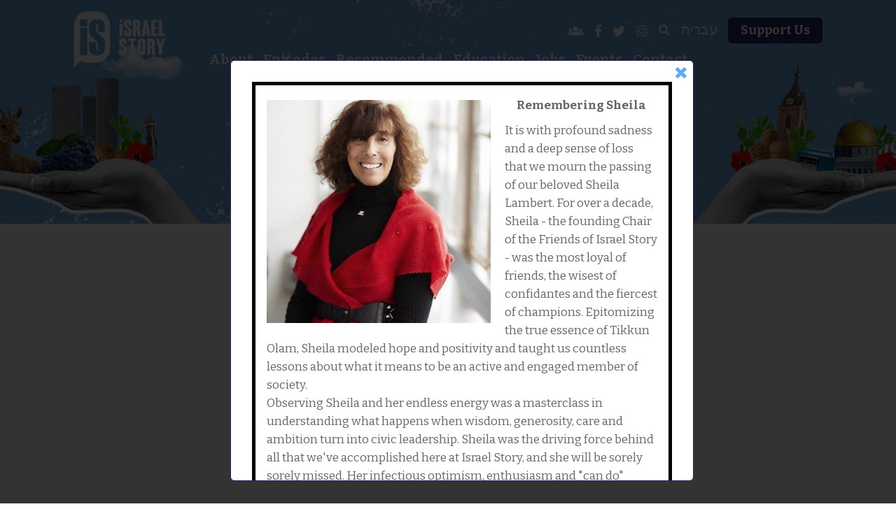

--- FILE ---
content_type: text/html; charset=UTF-8
request_url: https://www.israelstory.org/discussion-guide-mor-maisel/
body_size: 10285
content:
<!DOCTYPE html>
<html lang="en">
<head>

<meta charset="UTF-8"/>
<meta name="viewport" content="width=device-width, initial-scale=1, maximum-scale=1, user-scalable=1"/>
<meta http-equiv="X-UA-Compatible" content="IE=edge"/> 

<meta name='robots' content='index, follow, max-image-preview:large, max-snippet:-1, max-video-preview:-1' />

	<!-- This site is optimized with the Yoast SEO plugin v26.8 - https://yoast.com/product/yoast-seo-wordpress/ -->
	<title>Discussion Guide - Mor Maisel - Israel Story</title>
	<link rel="canonical" href="https://www.israelstory.org/discussion-guide-mor-maisel/" />
	<meta property="og:locale" content="en_US" />
	<meta property="og:type" content="article" />
	<meta property="og:title" content="Discussion Guide - Mor Maisel - Israel Story" />
	<meta property="og:description" content="Click here for the Jewish Education Project discussion guide and find the audio clips below Excerpt no. 1: &nbsp; Excerpt..." />
	<meta property="og:url" content="https://www.israelstory.org/discussion-guide-mor-maisel/" />
	<meta property="og:site_name" content="Israel Story" />
	<meta property="article:modified_time" content="2024-07-15T08:09:01+00:00" />
	<meta name="twitter:card" content="summary_large_image" />
	<meta name="twitter:label1" content="Est. reading time" />
	<meta name="twitter:data1" content="1 minute" />
	<script type="application/ld+json" class="yoast-schema-graph">{"@context":"https://schema.org","@graph":[{"@type":"WebPage","@id":"https://www.israelstory.org/discussion-guide-mor-maisel/","url":"https://www.israelstory.org/discussion-guide-mor-maisel/","name":"Discussion Guide - Mor Maisel - Israel Story","isPartOf":{"@id":"https://www.israelstory.org/#website"},"datePublished":"2024-01-07T13:32:45+00:00","dateModified":"2024-07-15T08:09:01+00:00","breadcrumb":{"@id":"https://www.israelstory.org/discussion-guide-mor-maisel/#breadcrumb"},"inLanguage":"en-US","potentialAction":[{"@type":"ReadAction","target":["https://www.israelstory.org/discussion-guide-mor-maisel/"]}]},{"@type":"BreadcrumbList","@id":"https://www.israelstory.org/discussion-guide-mor-maisel/#breadcrumb","itemListElement":[{"@type":"ListItem","position":1,"name":"Home","item":"https://www.israelstory.org/"},{"@type":"ListItem","position":2,"name":"Discussion Guide &#8211; Mor Maisel"}]},{"@type":"WebSite","@id":"https://www.israelstory.org/#website","url":"https://www.israelstory.org/","name":"Israel Story","description":"Podcast tales about ordinary Israelis","publisher":{"@id":"https://www.israelstory.org/#organization"},"potentialAction":[{"@type":"SearchAction","target":{"@type":"EntryPoint","urlTemplate":"https://www.israelstory.org/?s={search_term_string}"},"query-input":{"@type":"PropertyValueSpecification","valueRequired":true,"valueName":"search_term_string"}}],"inLanguage":"en-US"},{"@type":"Organization","@id":"https://www.israelstory.org/#organization","name":"Israel Story","url":"https://www.israelstory.org/","logo":{"@type":"ImageObject","inLanguage":"en-US","@id":"https://www.israelstory.org/#/schema/logo/image/","url":"https://www.israelstory.org/wp-content/uploads/2022/12/logo.png","contentUrl":"https://www.israelstory.org/wp-content/uploads/2022/12/logo.png","width":903,"height":644,"caption":"Israel Story"},"image":{"@id":"https://www.israelstory.org/#/schema/logo/image/"}}]}</script>
	<!-- / Yoast SEO plugin. -->


<style id='wp-img-auto-sizes-contain-inline-css' type='text/css'>
img:is([sizes=auto i],[sizes^="auto," i]){contain-intrinsic-size:3000px 1500px}
/*# sourceURL=wp-img-auto-sizes-contain-inline-css */
</style>
<style id='classic-theme-styles-inline-css' type='text/css'>
/*! This file is auto-generated */
.wp-block-button__link{color:#fff;background-color:#32373c;border-radius:9999px;box-shadow:none;text-decoration:none;padding:calc(.667em + 2px) calc(1.333em + 2px);font-size:1.125em}.wp-block-file__button{background:#32373c;color:#fff;text-decoration:none}
/*# sourceURL=/wp-includes/css/classic-themes.min.css */
</style>
<style id='global-styles-inline-css' type='text/css'>
:root{--wp--preset--aspect-ratio--square: 1;--wp--preset--aspect-ratio--4-3: 4/3;--wp--preset--aspect-ratio--3-4: 3/4;--wp--preset--aspect-ratio--3-2: 3/2;--wp--preset--aspect-ratio--2-3: 2/3;--wp--preset--aspect-ratio--16-9: 16/9;--wp--preset--aspect-ratio--9-16: 9/16;--wp--preset--color--black: #000000;--wp--preset--color--cyan-bluish-gray: #abb8c3;--wp--preset--color--white: #FFF;--wp--preset--color--pale-pink: #f78da7;--wp--preset--color--vivid-red: #cf2e2e;--wp--preset--color--luminous-vivid-orange: #ff6900;--wp--preset--color--luminous-vivid-amber: #fcb900;--wp--preset--color--light-green-cyan: #7bdcb5;--wp--preset--color--vivid-green-cyan: #00d084;--wp--preset--color--pale-cyan-blue: #8ed1fc;--wp--preset--color--vivid-cyan-blue: #0693e3;--wp--preset--color--vivid-purple: #9b51e0;--wp--preset--color--primary: #0073a8;--wp--preset--color--secondary: #005075;--wp--preset--color--dark-gray: #111;--wp--preset--color--light-gray: #767676;--wp--preset--gradient--vivid-cyan-blue-to-vivid-purple: linear-gradient(135deg,rgb(6,147,227) 0%,rgb(155,81,224) 100%);--wp--preset--gradient--light-green-cyan-to-vivid-green-cyan: linear-gradient(135deg,rgb(122,220,180) 0%,rgb(0,208,130) 100%);--wp--preset--gradient--luminous-vivid-amber-to-luminous-vivid-orange: linear-gradient(135deg,rgb(252,185,0) 0%,rgb(255,105,0) 100%);--wp--preset--gradient--luminous-vivid-orange-to-vivid-red: linear-gradient(135deg,rgb(255,105,0) 0%,rgb(207,46,46) 100%);--wp--preset--gradient--very-light-gray-to-cyan-bluish-gray: linear-gradient(135deg,rgb(238,238,238) 0%,rgb(169,184,195) 100%);--wp--preset--gradient--cool-to-warm-spectrum: linear-gradient(135deg,rgb(74,234,220) 0%,rgb(151,120,209) 20%,rgb(207,42,186) 40%,rgb(238,44,130) 60%,rgb(251,105,98) 80%,rgb(254,248,76) 100%);--wp--preset--gradient--blush-light-purple: linear-gradient(135deg,rgb(255,206,236) 0%,rgb(152,150,240) 100%);--wp--preset--gradient--blush-bordeaux: linear-gradient(135deg,rgb(254,205,165) 0%,rgb(254,45,45) 50%,rgb(107,0,62) 100%);--wp--preset--gradient--luminous-dusk: linear-gradient(135deg,rgb(255,203,112) 0%,rgb(199,81,192) 50%,rgb(65,88,208) 100%);--wp--preset--gradient--pale-ocean: linear-gradient(135deg,rgb(255,245,203) 0%,rgb(182,227,212) 50%,rgb(51,167,181) 100%);--wp--preset--gradient--electric-grass: linear-gradient(135deg,rgb(202,248,128) 0%,rgb(113,206,126) 100%);--wp--preset--gradient--midnight: linear-gradient(135deg,rgb(2,3,129) 0%,rgb(40,116,252) 100%);--wp--preset--font-size--small: 19.5px;--wp--preset--font-size--medium: 20px;--wp--preset--font-size--large: 36.5px;--wp--preset--font-size--x-large: 42px;--wp--preset--font-size--normal: 22px;--wp--preset--font-size--huge: 49.5px;--wp--preset--spacing--20: 0.44rem;--wp--preset--spacing--30: 0.67rem;--wp--preset--spacing--40: 1rem;--wp--preset--spacing--50: 1.5rem;--wp--preset--spacing--60: 2.25rem;--wp--preset--spacing--70: 3.38rem;--wp--preset--spacing--80: 5.06rem;--wp--preset--shadow--natural: 6px 6px 9px rgba(0, 0, 0, 0.2);--wp--preset--shadow--deep: 12px 12px 50px rgba(0, 0, 0, 0.4);--wp--preset--shadow--sharp: 6px 6px 0px rgba(0, 0, 0, 0.2);--wp--preset--shadow--outlined: 6px 6px 0px -3px rgb(255, 255, 255), 6px 6px rgb(0, 0, 0);--wp--preset--shadow--crisp: 6px 6px 0px rgb(0, 0, 0);}:where(.is-layout-flex){gap: 0.5em;}:where(.is-layout-grid){gap: 0.5em;}body .is-layout-flex{display: flex;}.is-layout-flex{flex-wrap: wrap;align-items: center;}.is-layout-flex > :is(*, div){margin: 0;}body .is-layout-grid{display: grid;}.is-layout-grid > :is(*, div){margin: 0;}:where(.wp-block-columns.is-layout-flex){gap: 2em;}:where(.wp-block-columns.is-layout-grid){gap: 2em;}:where(.wp-block-post-template.is-layout-flex){gap: 1.25em;}:where(.wp-block-post-template.is-layout-grid){gap: 1.25em;}.has-black-color{color: var(--wp--preset--color--black) !important;}.has-cyan-bluish-gray-color{color: var(--wp--preset--color--cyan-bluish-gray) !important;}.has-white-color{color: var(--wp--preset--color--white) !important;}.has-pale-pink-color{color: var(--wp--preset--color--pale-pink) !important;}.has-vivid-red-color{color: var(--wp--preset--color--vivid-red) !important;}.has-luminous-vivid-orange-color{color: var(--wp--preset--color--luminous-vivid-orange) !important;}.has-luminous-vivid-amber-color{color: var(--wp--preset--color--luminous-vivid-amber) !important;}.has-light-green-cyan-color{color: var(--wp--preset--color--light-green-cyan) !important;}.has-vivid-green-cyan-color{color: var(--wp--preset--color--vivid-green-cyan) !important;}.has-pale-cyan-blue-color{color: var(--wp--preset--color--pale-cyan-blue) !important;}.has-vivid-cyan-blue-color{color: var(--wp--preset--color--vivid-cyan-blue) !important;}.has-vivid-purple-color{color: var(--wp--preset--color--vivid-purple) !important;}.has-black-background-color{background-color: var(--wp--preset--color--black) !important;}.has-cyan-bluish-gray-background-color{background-color: var(--wp--preset--color--cyan-bluish-gray) !important;}.has-white-background-color{background-color: var(--wp--preset--color--white) !important;}.has-pale-pink-background-color{background-color: var(--wp--preset--color--pale-pink) !important;}.has-vivid-red-background-color{background-color: var(--wp--preset--color--vivid-red) !important;}.has-luminous-vivid-orange-background-color{background-color: var(--wp--preset--color--luminous-vivid-orange) !important;}.has-luminous-vivid-amber-background-color{background-color: var(--wp--preset--color--luminous-vivid-amber) !important;}.has-light-green-cyan-background-color{background-color: var(--wp--preset--color--light-green-cyan) !important;}.has-vivid-green-cyan-background-color{background-color: var(--wp--preset--color--vivid-green-cyan) !important;}.has-pale-cyan-blue-background-color{background-color: var(--wp--preset--color--pale-cyan-blue) !important;}.has-vivid-cyan-blue-background-color{background-color: var(--wp--preset--color--vivid-cyan-blue) !important;}.has-vivid-purple-background-color{background-color: var(--wp--preset--color--vivid-purple) !important;}.has-black-border-color{border-color: var(--wp--preset--color--black) !important;}.has-cyan-bluish-gray-border-color{border-color: var(--wp--preset--color--cyan-bluish-gray) !important;}.has-white-border-color{border-color: var(--wp--preset--color--white) !important;}.has-pale-pink-border-color{border-color: var(--wp--preset--color--pale-pink) !important;}.has-vivid-red-border-color{border-color: var(--wp--preset--color--vivid-red) !important;}.has-luminous-vivid-orange-border-color{border-color: var(--wp--preset--color--luminous-vivid-orange) !important;}.has-luminous-vivid-amber-border-color{border-color: var(--wp--preset--color--luminous-vivid-amber) !important;}.has-light-green-cyan-border-color{border-color: var(--wp--preset--color--light-green-cyan) !important;}.has-vivid-green-cyan-border-color{border-color: var(--wp--preset--color--vivid-green-cyan) !important;}.has-pale-cyan-blue-border-color{border-color: var(--wp--preset--color--pale-cyan-blue) !important;}.has-vivid-cyan-blue-border-color{border-color: var(--wp--preset--color--vivid-cyan-blue) !important;}.has-vivid-purple-border-color{border-color: var(--wp--preset--color--vivid-purple) !important;}.has-vivid-cyan-blue-to-vivid-purple-gradient-background{background: var(--wp--preset--gradient--vivid-cyan-blue-to-vivid-purple) !important;}.has-light-green-cyan-to-vivid-green-cyan-gradient-background{background: var(--wp--preset--gradient--light-green-cyan-to-vivid-green-cyan) !important;}.has-luminous-vivid-amber-to-luminous-vivid-orange-gradient-background{background: var(--wp--preset--gradient--luminous-vivid-amber-to-luminous-vivid-orange) !important;}.has-luminous-vivid-orange-to-vivid-red-gradient-background{background: var(--wp--preset--gradient--luminous-vivid-orange-to-vivid-red) !important;}.has-very-light-gray-to-cyan-bluish-gray-gradient-background{background: var(--wp--preset--gradient--very-light-gray-to-cyan-bluish-gray) !important;}.has-cool-to-warm-spectrum-gradient-background{background: var(--wp--preset--gradient--cool-to-warm-spectrum) !important;}.has-blush-light-purple-gradient-background{background: var(--wp--preset--gradient--blush-light-purple) !important;}.has-blush-bordeaux-gradient-background{background: var(--wp--preset--gradient--blush-bordeaux) !important;}.has-luminous-dusk-gradient-background{background: var(--wp--preset--gradient--luminous-dusk) !important;}.has-pale-ocean-gradient-background{background: var(--wp--preset--gradient--pale-ocean) !important;}.has-electric-grass-gradient-background{background: var(--wp--preset--gradient--electric-grass) !important;}.has-midnight-gradient-background{background: var(--wp--preset--gradient--midnight) !important;}.has-small-font-size{font-size: var(--wp--preset--font-size--small) !important;}.has-medium-font-size{font-size: var(--wp--preset--font-size--medium) !important;}.has-large-font-size{font-size: var(--wp--preset--font-size--large) !important;}.has-x-large-font-size{font-size: var(--wp--preset--font-size--x-large) !important;}
:where(.wp-block-post-template.is-layout-flex){gap: 1.25em;}:where(.wp-block-post-template.is-layout-grid){gap: 1.25em;}
:where(.wp-block-term-template.is-layout-flex){gap: 1.25em;}:where(.wp-block-term-template.is-layout-grid){gap: 1.25em;}
:where(.wp-block-columns.is-layout-flex){gap: 2em;}:where(.wp-block-columns.is-layout-grid){gap: 2em;}
:root :where(.wp-block-pullquote){font-size: 1.5em;line-height: 1.6;}
/*# sourceURL=global-styles-inline-css */
</style>
<link rel='stylesheet' id='wpah-front-styles-css' href='https://www.israelstory.org/wp-content/plugins/wp-accessibility-helper/assets/css/wp-accessibility-helper.min.css' type='text/css' media='all' />
<script type="text/javascript" src="https://www.israelstory.org/wp-includes/js/jquery/jquery.min.js" id="jquery-core-js"></script>
<script type="text/javascript" src="https://www.israelstory.org/wp-includes/js/jquery/jquery-migrate.min.js" id="jquery-migrate-js"></script>

<meta name="generator" content="Elementor 3.34.2; features: additional_custom_breakpoints; settings: css_print_method-external, google_font-enabled, font_display-auto">
<style type="text/css">.recentcomments a{display:inline !important;padding:0 !important;margin:0 !important;}</style>			<style>
				.e-con.e-parent:nth-of-type(n+4):not(.e-lazyloaded):not(.e-no-lazyload),
				.e-con.e-parent:nth-of-type(n+4):not(.e-lazyloaded):not(.e-no-lazyload) * {
					background-image: none !important;
				}
				@media screen and (max-height: 1024px) {
					.e-con.e-parent:nth-of-type(n+3):not(.e-lazyloaded):not(.e-no-lazyload),
					.e-con.e-parent:nth-of-type(n+3):not(.e-lazyloaded):not(.e-no-lazyload) * {
						background-image: none !important;
					}
				}
				@media screen and (max-height: 640px) {
					.e-con.e-parent:nth-of-type(n+2):not(.e-lazyloaded):not(.e-no-lazyload),
					.e-con.e-parent:nth-of-type(n+2):not(.e-lazyloaded):not(.e-no-lazyload) * {
						background-image: none !important;
					}
				}
			</style>
			<link href="https://fonts.googleapis.com/css?family=Assistant:200,300,400,600,700,800&amp;subset=hebrew" rel="stylesheet">
<link href="https://fonts.googleapis.com/css2?family=Bitter:ital,wght@0,400;0,700;1,400&display=swap" rel="stylesheet">
<link href="https://use.fontawesome.com/releases/v5.0.6/css/all.css" rel="stylesheet">

<link rel="icon" type="image/x-icon" href="https://www.israelstory.org/favicon.ico" />
<link rel="stylesheet" type="text/css" href="https://www.israelstory.org/wp-content/themes/istory/css/styles20-en.css" />
<script src="https://www.israelstory.org/wp-content/themes/istory/js/common5.js" type="text/javascript"></script>
<script type="text/javascript">siteRoot="https://www.israelstory.org/wp-content/themes/istory";</script>
<script id="mcjs">!function(c,h,i,m,p){m=c.createElement(h),p=c.getElementsByTagName(h)[0],m.async=1,m.src=i,p.parentNode.insertBefore(m,p)}(document,"script","https://chimpstatic.com/mcjs-connected/js/users/699ec389bc8542fcf3658b707/57e06d0828cf7d72554f9d345.js");</script>

<!-- Global site tag (gtag.js) - Google Analytics -->
<script async src="https://www.googletagmanager.com/gtag/js?id=UA-146402257-1"></script>
<script>
  window.dataLayer = window.dataLayer || [];
  function gtag(){dataLayer.push(arguments);}
  gtag('js', new Date());
  gtag('config', 'UA-146402257-1');
  gtag('config', 'AW-709717762');
</script>
<meta name="google-site-verification" content="wB0UEHkkfn87EyfNvotYDVjoUqxSwQQKwcTcXsFLIpw" />

</head>

<body class="wp-singular page-template-default page page-id-4448 wp-embed-responsive wp-theme-istory chrome osx wp-accessibility-helper accessibility-contrast_mode_on wah_fstype_script accessibility-underline-setup accessibility-location-right singular image-filters-enabled elementor-default elementor-kit-1205">
<a id="skiplink" role="navigation" href="#main-section" onclick="javascript:scrollToMain()">Skip to main content area</a>


<div id="overlayDiv" style="display:none;"></div>
<div id="popupDiv" style="display:none;" role="alert">
	<div id="popupClose" aria-label="Close" onclick="closePopup('#popupDiv', '#popupDivContent')"><i class="fas fa-times fa-sm"></i></div>
	<div id="popupDivContent"></div>
</div>

<div style="display:none;" id="searchDiv">
	<form class="searchbox" method="get" action="https://www.israelstory.org/">
		<input type="search" placeholder="Search" name="s" id="searchboxField" required value="">
		<button type="submit" role="button" aria-label="Search"><i class="fas fa-search fa-sm"></i></button>
	</form>
</div>

<div class="headerImage" role="header">
<div class="mainDiv">
	<div class="logoDiv"><a aria-label="Israel Story - link to homepage" href="https://www.israelstory.org"><img src="https://www.israelstory.org/wp-content/themes/istory/images/israel-story.png" height="110" alt="Israel Story"/></a></div>
	<div class="headerRight">
		 <div class="topMenu">
			<ul> 
			<li class="menu icon headerMobile"><a onclick="doMobileMenu()" aria-label="Website Menu"><span class="sr-only">Website Menu</span><i class="fas fa-bars fa-sm"></i></a></li>
			<!--<li class="icon"><a aria-label="Israel Story - link to homepage" href="https://www.israelstory.org"><i class="fas fa-home fa-sm"></i></a></li>-->
			 <!--<li class="icon"><a href="#" onclick="javascript:$('#wp_access_helper_container').slideToggle('fast')" aria-label="Accessibility Menu" title="Accessibility Menu"><i class="fas fa-wheelchair fa-sm"></i></a></li>-->
			 <li class="icon"><a href="https://www.facebook.com/groups/IsraelStoryCommunity" target="_blank" title="Israel Story Community on Facebook"><i class="fas fa-users"></i></a></li>
			 <li class="icon"><a href="http://facebook.com/sipurisraeli" target="_blank"><i class="fab fa-facebook-f" title="Israel Story Page on Facebook"></i></a></li>
			 <li class="icon"><a href="http://twitter.com/israelstory" target="_blank" title="Follow us on Twitter"><i class="fab fa-twitter"></i></a></li>
			 <li class="icon"><a href="http://instagram.com/israel.story" target="_blank" title="Follow us on Instagram"><i class="fab fa-instagram"></i></a></li>
			 <li class="icon"><a href="https://www.israelstory.org/advanced-search/" aria-label="Search"> <i class="fas fa-search fa-sm"></i></a></li>
			 <li class="otherlang"><a href="https://www.israelstory.org/he/">עברית</a></li>
       		 <li class="support"><a href="https://www.israelstory.org/support-us">Support Us</a></li>
				</form>
			 </li>
			</ul>
		 </div>
		 <div class="clearfix"></div>	
		 <div class="menusDiv" role="navigation">
			<ul><li class="menu-item-has-children"><a href="https://www.israelstory.org/who-are-we/" aria-haspopup="true" aria-expanded="false">About</a>
<ul class="sub-menu">
	<li><a href="https://www.israelstory.org/who-are-we/">Who Are We?</a></li>
	<li><a href="https://www.israelstory.org/how-to-listen/">How to Listen</a></li>
	<li><a href="https://www.israelstory.org/nomi-studios/">Nomi Recording Studios</a></li>
	<li><a href="https://www.israelstory.org/friends-of-israel-story/">Friends of Israel Story</a></li>
	<li><a href="https://www.israelstory.org/sponsor-us/">Sponsor Us</a></li>
	<li><a href="https://www.israelstory.org/press-coverage/">Press</a></li>
	<li><a href="https://www.israelstory.org/photo-gallery/">Photo Gallery</a></li>
	<li><a href="https://www.israelstory.org/anti-harassment-policy/">Anti-Harassment Policy</a></li>
</ul>
</li>
<li><a href="https://www.israelstory.org/episodes/">Episodes</a></li>
<li><a href="https://www.israelstory.org/recommended/">Recommended</a></li>
<li><a href="https://www.israelstory.org/educational-resources/">Education</a></li>
<li class="menu-item-has-children"><a href="https://www.israelstory.org/jobs/" aria-haspopup="true" aria-expanded="false">Jobs</a>
<ul class="sub-menu">
	<li><a href="https://www.israelstory.org/jobs/">Positions</a></li>
	<li><a href="https://www.israelstory.org/internships/">Internships</a></li>
</ul>
</li>
<li class="menu-item-has-children"><a href="https://www.israelstory.org/talks-presentations-and-workshops/" aria-haspopup="true" aria-expanded="false">Events</a>
<ul class="sub-menu">
	<li><a target="_blank" href="http://sipuryerushalmi.org#new_tab">Sipur Yerushalmi</a></li>
	<li><a href="https://www.israelstory.org/what-listeners-say/">What Listeners Say</a></li>
	<li><a href="https://www.israelstory.org/announcements/">Announcements</a></li>
	<li><a href="https://www.israelstory.org/talks-presentations-and-workshops/">Talks, Presentations and Workshops</a></li>
	<li><a href="https://www.israelstory.org/israpalooza/">IsraPalooza</a></li>
	<li><a href="https://www.israelstory.org/live-tours/">Live Shows and Tours</a></li>
</ul>
</li>
<li><a href="https://www.israelstory.org/contact-us/">Contact</a></li>
</ul>		</div>
		<div class="mobileMenu"  role="navigation">
				<div class="closeMenu" onclick="closeMobileMenu()" aria-label="Close Menu" title="Close Menu"><i class="fas fa-times"></i></div>
			<ul><li class="menu-item-has-children"><a href="https://www.israelstory.org/who-are-we/" aria-haspopup="true" aria-expanded="false">About</a>
<ul class="sub-menu">
	<li><a href="https://www.israelstory.org/who-are-we/">Who Are We?</a></li>
	<li><a href="https://www.israelstory.org/how-to-listen/">How to Listen</a></li>
	<li><a href="https://www.israelstory.org/nomi-studios/">Nomi Recording Studios</a></li>
	<li><a href="https://www.israelstory.org/friends-of-israel-story/">Friends of Israel Story</a></li>
	<li><a href="https://www.israelstory.org/sponsor-us/">Sponsor Us</a></li>
	<li><a href="https://www.israelstory.org/press-coverage/">Press</a></li>
	<li><a href="https://www.israelstory.org/photo-gallery/">Photo Gallery</a></li>
	<li><a href="https://www.israelstory.org/anti-harassment-policy/">Anti-Harassment Policy</a></li>
</ul>
</li>
<li><a href="https://www.israelstory.org/episodes/">Episodes</a></li>
<li><a href="https://www.israelstory.org/recommended/">Recommended</a></li>
<li><a href="https://www.israelstory.org/educational-resources/">Education</a></li>
<li class="menu-item-has-children"><a href="https://www.israelstory.org/jobs/" aria-haspopup="true" aria-expanded="false">Jobs</a>
<ul class="sub-menu">
	<li><a href="https://www.israelstory.org/jobs/">Positions</a></li>
	<li><a href="https://www.israelstory.org/internships/">Internships</a></li>
</ul>
</li>
<li class="menu-item-has-children"><a href="https://www.israelstory.org/talks-presentations-and-workshops/" aria-haspopup="true" aria-expanded="false">Events</a>
<ul class="sub-menu">
	<li><a target="_blank" href="http://sipuryerushalmi.org#new_tab">Sipur Yerushalmi</a></li>
	<li><a href="https://www.israelstory.org/what-listeners-say/">What Listeners Say</a></li>
	<li><a href="https://www.israelstory.org/announcements/">Announcements</a></li>
	<li><a href="https://www.israelstory.org/talks-presentations-and-workshops/">Talks, Presentations and Workshops</a></li>
	<li><a href="https://www.israelstory.org/israpalooza/">IsraPalooza</a></li>
	<li><a href="https://www.israelstory.org/live-tours/">Live Shows and Tours</a></li>
</ul>
</li>
<li><a href="https://www.israelstory.org/contact-us/">Contact</a></li>
<li><a href="https://www.israelstory.org/support-us">Support Us</a></li></ul>		</div>

</div>
<div class="clearfix"></div>
</div>
</div>


<div role="main" id="main-section" name="main-section"> 

		<div id="popupMessage" style="display:none;">
			<div class="popupMessageContent">
        <table style="border: 5px solid black; border-spacing: 15px; border-collapse: separate; width: 100%;">
<tbody>
<tr>
<td>
<p dir="ltr" style="text-align: center;"><img class="wp-image-2200 size-full alignleft" src="https://www.israelstory.org/wp-content/uploads/2020/11/Sheila-lambert-2.jpg" alt="" width="320" /><strong><span class="x193iq5w xeuugli x13faqbe x1vvkbs xlh3980 xvmahel x1n0sxbx x1lliihq x1s928wv xhkezso x1gmr53x x1cpjm7i x1fgarty x1943h6x xudqn12 x3x7a5m x6prxxf xvq8zen xo1l8bm xzsf02u x1yc453h" dir="auto">Remembering Sheila</span></strong></p>

<div class="x14z9mp xat24cr x1lziwak x1vvkbs xtlvy1s x126k92a">It is with profound sadness and a deep sense of loss that we mourn the passing of our beloved Sheila Lambert.
For over a decade, Sheila - the founding Chair of the Friends of Israel Story - was the most loyal of friends, the wisest of confidantes and the fiercest of champions. Epitomizing the true essence of Tikkun Olam, Sheila modeled hope and positivity and taught us countless lessons about what it means to be an active and engaged member of society.</div>
<div class="x14z9mp xat24cr x1lziwak x1vvkbs xtlvy1s x126k92a" style="text-align: left;">Observing Sheila and her endless energy was a masterclass in understanding what happens when wisdom, generosity, care and ambition turn into civic leadership. Sheila was the driving force behind all that we've accomplished here at Israel Story, and she will be sorely sorely missed. Her infectious optimism, enthusiasm and "can do" attitude will continue to shape the way we live our lives. Sheila's name will forever be etched in our hearts, and it will be in her name and memory that we will do our best to do good in this world.</div>
<div class="x14z9mp xat24cr x1lziwak x1vvkbs xtlvy1s x126k92a" style="text-align: left;">May she rest in peace.</div></td>
</tr>
</tbody>
</table>			</div>
		</div>

		<script type="text/javascript">
		$(document).ready(function() {
			if(sessionStorage.getItem('popupState') != 'shown'){
				showPopup("#popupDiv", "#popupDivContent", $("#popupMessage").html());
				sessionStorage.setItem('popupState','shown');
			}
		});
		</script>

		<div class="inner innerImage1"><h1>Discussion Guide &#8211; Mor Maisel</h1></div>
<div class="mainDiv pageContent">	
	<div class="innerContent">	
		
		<p><iframe style="border-radius: 12px;" src="https://open.spotify.com/embed/episode/5mztimS48oqXceVHphgCrX?utm_source=generator" width="100%" height="352" frameborder="0" allowfullscreen="allowfullscreen"></iframe></p>
<p style="text-align: center;"><a href="https://educator.jewishedproject.org/sites/default/files/2024-02/Israel%20Story-%20Discussion%20Guide%20Mor%20Maisel.pdf" target="_blank" rel="noopener">Click here for the Jewish Education Project discussion guide</a> and find the audio clips below</p>
<p>Excerpt no. 1:</p>
<audio class="wp-audio-shortcode" id="audio-4448-1" preload="none" style="width: 100%;" controls="controls"><source type="audio/mpeg" src="https://www.israelstory.org/wp-content/uploads/2024/01/MM-Clip-1-001.mp3?_=1" /><a href="https://www.israelstory.org/wp-content/uploads/2024/01/MM-Clip-1-001.mp3">https://www.israelstory.org/wp-content/uploads/2024/01/MM-Clip-1-001.mp3</a></audio>
<p>&nbsp;</p>
<p>Excerpt no. 2:</p>
<audio class="wp-audio-shortcode" id="audio-4448-2" preload="none" style="width: 100%;" controls="controls"><source type="audio/mpeg" src="https://www.israelstory.org/wp-content/uploads/2024/01/MM-Clip-2.mp3?_=2" /><a href="https://www.israelstory.org/wp-content/uploads/2024/01/MM-Clip-2.mp3">https://www.israelstory.org/wp-content/uploads/2024/01/MM-Clip-2.mp3</a></audio>
<p>&nbsp;</p>
<p>Excerpt no. 3:</p>
<audio class="wp-audio-shortcode" id="audio-4448-3" preload="none" style="width: 100%;" controls="controls"><source type="audio/mpeg" src="https://www.israelstory.org/wp-content/uploads/2024/01/MM-Clip-3.mp3?_=3" /><a href="https://www.israelstory.org/wp-content/uploads/2024/01/MM-Clip-3.mp3">https://www.israelstory.org/wp-content/uploads/2024/01/MM-Clip-3.mp3</a></audio>
<p>&nbsp;</p>
<p>Excerpt no. 4:</p>
<audio class="wp-audio-shortcode" id="audio-4448-4" preload="none" style="width: 100%;" controls="controls"><source type="audio/mpeg" src="https://www.israelstory.org/wp-content/uploads/2024/01/MM-Clip-4.mp3?_=4" /><a href="https://www.israelstory.org/wp-content/uploads/2024/01/MM-Clip-4.mp3">https://www.israelstory.org/wp-content/uploads/2024/01/MM-Clip-4.mp3</a></audio>
<p>&nbsp;</p>
<p>Excerpt no. 5:</p>
<audio class="wp-audio-shortcode" id="audio-4448-5" preload="none" style="width: 100%;" controls="controls"><source type="audio/mpeg" src="https://www.israelstory.org/wp-content/uploads/2024/01/MM-Clip-5.mp3?_=5" /><a href="https://www.israelstory.org/wp-content/uploads/2024/01/MM-Clip-5.mp3">https://www.israelstory.org/wp-content/uploads/2024/01/MM-Clip-5.mp3</a></audio>
	</div>	
</div>
<div class="clearfix"></div>

</div>
<div class="footer">

<div class="clearfix"></div>
<div class="mainDiv">

	<div class="footerLeft">
		<div class="footerLogo">
      <a aria-label="Israel Story - link to homepage" href="https://www.israelstory.org"><img loading="lazy" src="https://www.israelstory.org/wp-content/themes/istory/images/israel-story.png" height="110" alt="Israel Story"/></a>
      <a aria-label="The Jerusalem Foundation - link to external website" href="https://jerusalemfoundation.org/" target="_blank"><img loading="lazy" src="https://www.israelstory.org/wp-content/themes/istory/images/the-jerusalem-foundation.png" height="60" alt="The Jerusalem Foundation"/></a>
    </div>


		<ul>
			<li>&copy; 2026 <a href="https://www.israelstory.org"><strong>Israel Story</strong></a>.</li>
			<li>All Rights Reserved.</li>

		</ul>
      <div class="clearfix"></div>
      <ul class="footerMenu">
      <li><a href="https://www.israelstory.org/terms-of-use/">Terms of Use</a></li>
<li><a href="https://www.israelstory.org/privacy-policy/">Privacy Policy</a></li>
<li style="direction:ltr;"><a href="https://www.volle.co.il" target="_blank">Powered by <strong>Volle&#39;</strong></a></li></ul>    </ul>
	</div>
								
	<div class="footerMid">
		<h6>FOLLOW US</h6>
    <div>
      <ul>
        <li class="icon"><a href="https://www.facebook.com/groups/IsraelStoryCommunity" target="_blank" title="Israel Story Community on Facebook"><i class="fas fa-users"></i></a></li>
        <li class="icon"><a href="http://facebook.com/sipurisraeli" target="_blank"><i class="fab fa-facebook-f" title="Israel Story Page on Facebook"></i></a></li>
        <li class="icon"><a href="http://twitter.com/israelstory" target="_blank" title="Follow us on Twitter"><i class="fab fa-twitter"></i></a></li>
        <li class="icon"><a href="http://instagram.com/israel.story" target="_blank" title="Follow us on Instagram"><i class="fab fa-instagram"></i></a></li>
      </ul>
    </div>

    <div class="clearfix"></div>
    
    <br/><br/>
    <h6>SUBSCRIBE TO OUR NEWSLETTER</h6>
		<div class="footerSignup"><form name="formSignup" id="formSignup" role="form">
      <ul>
        <input type="hidden" name="ch1" value="82186724"/>
        <input type="hidden" name="ch2" value="2938088"/>	
        <li><fieldset>
          <label for="theName"></label>
                <input name="theName" type="text" aria-required="true" aria-label="Name"  placeholder="Name" value="" required autocomplete="off"/>
        </fieldset></li>
        <li><fieldset>
                <label for="theEmail"></label>
                <input name="theEmail" type="text" aria-required="true" aria-label="Email" placeholder="Email" value="" required autocomplete="off"/>
        </fieldset></li>
        <li><fieldset>
                <button role="button"><i class="fas fa-angle-right"></i></button>
        </fieldset></li>
      </ul>
      </form></div>
      <script>
      $(document).ready(function(){

        formSignup = "#formSignup";

        $(formSignup + " :input[name=ch1]").val(Math.floor(Math.random()*100000000));
        $(formSignup + " :input[name=ch2]").val(Math.floor(Math.random()*100000000));
        $(formSignup + " :input").keyup(function() {
                $(formSignup + " :input[name=ch2]").val($(formSignup + " :input[name=ch1]").val());
        });

        $(formSignup).validate({
          rules: {
            theName: {
              required: true,
              minlength: 3
            },

            theEmail: {
              required: true,
              email: true,
              minlength: 2
            }
            },
            submitHandler: function (form) {
              submitURL =  "https://www.israelstory.org/contact-subscribe-submit?";
              location.href = submitURL + $(formSignup).serialize();
          }

        });
      });
      </script>
  </div>

	<div class="footerRight">
      <div class="footerContact">
        <h6>NEED MORE INFO?</h6>
        <button onclick="self.location='https://www.israelstory.org/contact-us'">Contact Us</button>
      </div>
  </div>

</div>
<script type="speculationrules">
{"prefetch":[{"source":"document","where":{"and":[{"href_matches":"/*"},{"not":{"href_matches":["/wp-*.php","/wp-admin/*","/wp-content/uploads/*","/wp-content/*","/wp-content/plugins/*","/wp-content/themes/istory/*","/*\\?(.+)"]}},{"not":{"selector_matches":"a[rel~=\"nofollow\"]"}},{"not":{"selector_matches":".no-prefetch, .no-prefetch a"}}]},"eagerness":"conservative"}]}
</script>


<div id="wp_access_helper_container" class="accessability_container dark_theme">
	<!-- WP Accessibility Helper (WAH) - https://wordpress.org/plugins/wp-accessibility-helper/ -->
	<!-- Official plugin website - https://accessibility-helper.co.il -->
		<button type="button" class="wahout aicon_link"
		accesskey="z"
		aria-label="Accessibility Helper sidebar"
		title="Accessibility Helper sidebar">
		<img src="https://www.israelstory.org/wp-content/plugins/wp-accessibility-helper/assets/images/accessibility-48.jpg"
			alt="Accessibility" class="aicon_image" />
	</button>


	<div id="access_container" aria-hidden="true">
		<button tabindex="-1" type="button" class="close_container wahout"
			accesskey="x"
			aria-label="Close"
			title="Close">
			Close		</button>

		<div class="access_container_inner">
			<div class="a_module wah_font_resize">

            <div class="a_module_title">Font Resize</div>

            <div class="a_module_exe font_resizer">

                <button type="button" class="wah-action-button smaller wahout" title="smaller font size" aria-label="smaller font size">A-</button>

                <button type="button" class="wah-action-button larger wahout" title="larger font size" aria-label="larger font size">A+</button><button type="button" class="wah-action-button wah-font-reset wahout" title="Reset font size" aria-label="Reset font size">Reset font size</button>

            </div>

        </div><div class="a_module wah_keyboard_navigation">

            <div class="a_module_exe">

                <button type="button" class="wah-action-button wahout wah-call-keyboard-navigation" aria-label="Keyboard navigation" title="Keyboard navigation">Keyboard navigation</button>

            </div>

        </div><div class="a_module wah_contrast_trigger">

                <div class="a_module_title">Contrast</div>

                <div class="a_module_exe">

                    <button type="button" id="contrast_trigger" class="contrast_trigger wah-action-button wahout wah-call-contrast-trigger" title="Contrast">Choose color</button>

                    <div class="color_selector" aria-hidden="true">

                        <button type="button" class="convar black wahout" data-bgcolor="#000" data-color="#FFF" title="black">black</button>

                        <button type="button" class="convar white wahout" data-bgcolor="#FFF" data-color="#000" title="white">white</button>

                        <button type="button" class="convar green wahout" data-bgcolor="#00FF21" data-color="#000" title="green">green</button>

                        <button type="button" class="convar blue wahout" data-bgcolor="#0FF" data-color="#000" title="blue">blue</button>

                        <button type="button" class="convar red wahout" data-bgcolor="#F00" data-color="#000" title="red">red</button>

                        <button type="button" class="convar orange wahout" data-bgcolor="#FF6A00" data-color="#000" title="orange">orange</button>

                        <button type="button" class="convar yellow wahout" data-bgcolor="#FFD800" data-color="#000" title="yellow">yellow</button>

                        <button type="button" class="convar navi wahout" data-bgcolor="#B200FF" data-color="#000" title="navi">navi</button>

                    </div>

                </div>

            </div><div class="a_module wah_underline_links">

            <div class="a_module_exe">

                <button type="button" class="wah-action-button wahout wah-call-underline-links" aria-label="Underline links" title="Underline links">Underline links</button>

            </div>

        </div><div class="a_module wah_highlight_links">

            <div class="a_module_exe">

                <button type="button" class="wah-action-button wahout wah-call-highlight-links" aria-label="Highlight Links" title="Highlight Links">Highlight Links</button>

            </div>

        </div><div class="a_module wah_clear_cookies">

            <div class="a_module_exe">

                <button type="button" class="wah-action-button wahout wah-call-clear-cookies" aria-label="Clear cookies" title="Clear cookies">Clear cookies</button>

            </div>

        </div><div class="a_module wah_greyscale">

            <div class="a_module_exe">

                <button type="button" id="greyscale" class="greyscale wah-action-button wahout wah-call-greyscale" aria-label="Images Greyscale" title="Images Greyscale">Images Greyscale</button>

            </div>

        </div><div class="a_module wah_invert">

            <div class="a_module_exe">

                <button type="button" class="wah-action-button wahout wah-call-invert" aria-label="Invert Colors" title="Invert Colors">Invert Colors</button>

            </div>

        </div>			
	<button type="button" title="Close sidebar" class="wah-skip close-wah-sidebar">

		Close
	</button>

			</div>
	</div>

	
<script type="text/javascript">
	
		var roleLink = 1;
	
	
	
	
	
	
	
	
</script>




	


	<style media="screen" type="text/css">
		body #wp_access_helper_container button.aicon_link {
			
				top:-90px !important;
			
			
			
			
		}
	</style>




	
	<div class="wah-free-credits">

		<div class="wah-free-credits-inner">

			<a href="https://accessibility-helper.co.il/" target="_blank" title="Accessibility by WP Accessibility Helper Team">Accessibility by WAH</a>

		</div>

	</div>

		<!-- WP Accessibility Helper. Created by Alex Volkov. -->
</div>


			<script>
				const lazyloadRunObserver = () => {
					const lazyloadBackgrounds = document.querySelectorAll( `.e-con.e-parent:not(.e-lazyloaded)` );
					const lazyloadBackgroundObserver = new IntersectionObserver( ( entries ) => {
						entries.forEach( ( entry ) => {
							if ( entry.isIntersecting ) {
								let lazyloadBackground = entry.target;
								if( lazyloadBackground ) {
									lazyloadBackground.classList.add( 'e-lazyloaded' );
								}
								lazyloadBackgroundObserver.unobserve( entry.target );
							}
						});
					}, { rootMargin: '200px 0px 200px 0px' } );
					lazyloadBackgrounds.forEach( ( lazyloadBackground ) => {
						lazyloadBackgroundObserver.observe( lazyloadBackground );
					} );
				};
				const events = [
					'DOMContentLoaded',
					'elementor/lazyload/observe',
				];
				events.forEach( ( event ) => {
					document.addEventListener( event, lazyloadRunObserver );
				} );
			</script>
			<link rel='stylesheet' id='mediaelement-css' href='https://www.israelstory.org/wp-includes/js/mediaelement/mediaelementplayer-legacy.min.css' type='text/css' media='all' />
<link rel='stylesheet' id='wp-mediaelement-css' href='https://www.israelstory.org/wp-includes/js/mediaelement/wp-mediaelement.min.css' type='text/css' media='all' />
<script type="text/javascript" src="https://www.israelstory.org/wp-content/plugins/wp-accessibility-helper/assets/js/wp-accessibility-helper.min.js" id="wp-accessibility-helper-js"></script>
<script type="text/javascript" src="https://www.israelstory.org/wp-content/plugins/page-links-to/dist/new-tab.js" id="page-links-to-js"></script>
<script type="text/javascript" id="mediaelement-core-js-before">
/* <![CDATA[ */
var mejsL10n = {"language":"en","strings":{"mejs.download-file":"Download File","mejs.install-flash":"You are using a browser that does not have Flash player enabled or installed. Please turn on your Flash player plugin or download the latest version from https://get.adobe.com/flashplayer/","mejs.fullscreen":"Fullscreen","mejs.play":"Play","mejs.pause":"Pause","mejs.time-slider":"Time Slider","mejs.time-help-text":"Use Left/Right Arrow keys to advance one second, Up/Down arrows to advance ten seconds.","mejs.live-broadcast":"Live Broadcast","mejs.volume-help-text":"Use Up/Down Arrow keys to increase or decrease volume.","mejs.unmute":"Unmute","mejs.mute":"Mute","mejs.volume-slider":"Volume Slider","mejs.video-player":"Video Player","mejs.audio-player":"Audio Player","mejs.captions-subtitles":"Captions/Subtitles","mejs.captions-chapters":"Chapters","mejs.none":"None","mejs.afrikaans":"Afrikaans","mejs.albanian":"Albanian","mejs.arabic":"Arabic","mejs.belarusian":"Belarusian","mejs.bulgarian":"Bulgarian","mejs.catalan":"Catalan","mejs.chinese":"Chinese","mejs.chinese-simplified":"Chinese (Simplified)","mejs.chinese-traditional":"Chinese (Traditional)","mejs.croatian":"Croatian","mejs.czech":"Czech","mejs.danish":"Danish","mejs.dutch":"Dutch","mejs.english":"English","mejs.estonian":"Estonian","mejs.filipino":"Filipino","mejs.finnish":"Finnish","mejs.french":"French","mejs.galician":"Galician","mejs.german":"German","mejs.greek":"Greek","mejs.haitian-creole":"Haitian Creole","mejs.hebrew":"Hebrew","mejs.hindi":"Hindi","mejs.hungarian":"Hungarian","mejs.icelandic":"Icelandic","mejs.indonesian":"Indonesian","mejs.irish":"Irish","mejs.italian":"Italian","mejs.japanese":"Japanese","mejs.korean":"Korean","mejs.latvian":"Latvian","mejs.lithuanian":"Lithuanian","mejs.macedonian":"Macedonian","mejs.malay":"Malay","mejs.maltese":"Maltese","mejs.norwegian":"Norwegian","mejs.persian":"Persian","mejs.polish":"Polish","mejs.portuguese":"Portuguese","mejs.romanian":"Romanian","mejs.russian":"Russian","mejs.serbian":"Serbian","mejs.slovak":"Slovak","mejs.slovenian":"Slovenian","mejs.spanish":"Spanish","mejs.swahili":"Swahili","mejs.swedish":"Swedish","mejs.tagalog":"Tagalog","mejs.thai":"Thai","mejs.turkish":"Turkish","mejs.ukrainian":"Ukrainian","mejs.vietnamese":"Vietnamese","mejs.welsh":"Welsh","mejs.yiddish":"Yiddish"}};
//# sourceURL=mediaelement-core-js-before
/* ]]> */
</script>
<script type="text/javascript" src="https://www.israelstory.org/wp-includes/js/mediaelement/mediaelement-and-player.min.js" id="mediaelement-core-js"></script>
<script type="text/javascript" src="https://www.israelstory.org/wp-includes/js/mediaelement/mediaelement-migrate.min.js" id="mediaelement-migrate-js"></script>
<script type="text/javascript" id="mediaelement-js-extra">
/* <![CDATA[ */
var _wpmejsSettings = {"pluginPath":"/wp-includes/js/mediaelement/","classPrefix":"mejs-","stretching":"responsive","audioShortcodeLibrary":"mediaelement","videoShortcodeLibrary":"mediaelement"};
//# sourceURL=mediaelement-js-extra
/* ]]> */
</script>
<script type="text/javascript" src="https://www.israelstory.org/wp-includes/js/mediaelement/wp-mediaelement.min.js" id="wp-mediaelement-js"></script>
	<script>
	/(trident|msie)/i.test(navigator.userAgent)&&document.getElementById&&window.addEventListener&&window.addEventListener("hashchange",function(){var t,e=location.hash.substring(1);/^[A-z0-9_-]+$/.test(e)&&(t=document.getElementById(e))&&(/^(?:a|select|input|button|textarea)$/i.test(t.tagName)||(t.tabIndex=-1),t.focus())},!1);
	</script>
	
<script type="text/javascript"  src="https://www.israelstory.org/wp-content/themes/istory/js/jquery.validate.min-en.js"></script>
<link href="https://www.israelstory.org/wp-content/themes/istory/css/flexslider.css" rel="stylesheet" />
<script src="https://www.israelstory.org/wp-content/themes/istory/js/jquery.flexslider.js"></script>

</body>
</html>



--- FILE ---
content_type: text/css
request_url: https://www.israelstory.org/wp-content/themes/istory/css/styles20-en.css
body_size: 8592
content:
html {overflow-y: scroll; overflow-x: hidden;}
body {direction:ltr; margin:0 0 0 0;background:#ffffff; font-family:'Bitter', sans-serif, Calibri, Arial; font-size:17px; line-height:26px; font-weight:normal; color:#666666; -webkit-transition:200ms ease; -moz-transition:200ms ease;  -o-transition:200ms ease; transition:200ms ease;}
input {font-family:'Bitter', sans-serif, Calibri, Arial;}
a {font-weight:normal; color:#282663; transition:all 0.2s ease 0s; }
a:hover {color:#5daafe; }
ol {padding:0; margin-left:20px; margin-top:0px; counter-reset: item;}
ol > li {counter-increment: item; padding-bottom: 12px;}
ol ol > li {display: block;}
ol ol > li:before {content: counters(item, ".") ". "; margin-right: -20px;}
ul {padding:0; margin-left:20px;}
p  {margin-top:0; margin-bottom:20px;}
img {border:0px;}
hr {margin-top:20px; margin-bottom:20px; height:1px; color:#d9d9d9; background-color:#d9d9d9; border:none;}
blockquote {padding:0 2em}

.sr-only {
  position: absolute;
  width: 1px;
  height: 1px;
  padding: 0;
  margin: -1px;
  overflow: hidden;
  clip: rect(0, 0, 0, 0);
  border: 0;
}
.clearfix:after {
   content: " "; /* Older browser do not support empty content */
   visibility: hidden;
   display: block;
   height: 0;
   clear: both;
}

.dropdown {position:relative; color:#333;}
.dropdown .dropdown-list {padding:3px; background:#ffffff; position:absolute; top:30px; left:2px; right:2px; 
 box-shadow:0 1px 2px 1px rgba(0, 0, 0, .15); transform-origin:50% 0; transform:scale(1, 0); transition:transform 0.15s ease-in-out 0.15s; overflow-y:scroll; max-height:200px;
}
.dropdown .dropdown-option { display:block; padding:4px 8px; opacity:0; transition:opacity 0.15s ease-in-out;}
.dropdown button.dropdown-label { display:block; background:#ffffff; border:1px solid #ccc; border-radius:6px; padding:8px 12px; line-height:1; cursor:pointer; font-size:16px; color:#333 !important; text-align:left !important; font-weight:300 !important;}
.dropdown button.dropdown-label:before {content:'▼';float:right;}
.dropdown button.dropdown-label:hover { background:#ffffff !important; color:#333 !important;}
.dropdown.on .dropdown-list {transform:scale(1, 1);transition-delay:0s;z-index:3;}
.dropdown.on .dropdown-list .dropdown-option { opacity:1; transition-delay:0.2s; font-size:16px; text-align:left;}
.dropdown.on .dropdown-list .dropdown-option:hover {background:#f4fafc; cursor:pointer;}
.dropdown.on .dropdown-list .dropdown-text {margin:-27px 0 0 24px;}
.dropdown.on .dropdown-label:before {content:'▲';}
.dropdown [type="checkbox"] {position:relative; top:1px; margin-right:4px;}

.filters  {display:flex; ; flex-wrap:wrap; gap:20px;}
.filters > div {width:calc(50% - 10px);}
.filters .filterTitle {font-weight:600;}
.filters [type="text"] {background:#ffffff; border:1px solid #ccc; border-radius:6px; padding:8px 12px; line-height:1; font-size:16px; width:calc(100% - 24px);}
.filters button {background:#4283ca; color: #ffffff; font-family:'Bitter', sans-serif, Arial; font-weight:600; font-size:18px; cursor:pointer; border:0px; border-radius:6px; padding:8px 36px; transition:all 0.1s ease 0s; width:100%;}
.filters button:hover {background:#2e6bae; }

.searchResults {margin:0 0 20px 16px;}
.searchResults li {margin:16px 0 0 0;}
.searchResults li p {margin:0 0 0 0;}
.searchResults .warning {color:red; font-style:italic; font-size:14px; line-height:20px; text-align:left; padding:4px 0 0 0;}

.filterTags {clear:both; display:block; padding:4px 0 6px 0;}
.filterTags ul {margin:0 0 0 0; padding:0 0 0 0; list-style:none; list-style-image:none; }
.filterTags ul li {font-size:12px; color:#ffffff; background:#333333; border-radius:18px; float:left; margin:2px 4px 2px 0; padding:1px 10px;}
.filterTags ul li.match {background:#4283ca;}


/* =WordPress Core
-------------------------------------------------------------- */
.alignnone {margin: 5px 20px 20px 0;}
.aligncenter, div.aligncenter {  display: block; margin: 5px auto 5px auto;}
.alignright {float:left; margin: 5px 0 20px 20px;}
.alignleft {float:left; margin: 5px 20px 20px 0;}
a img.alignright {float:left; margin: 5px 0 20px 20px;}
a img.alignnone {margin: 5px 20px 20px 0;}
a img.alignleft {float:left; margin: 5px 20px 20px 0;}
a img.aligncenter { display: block; margin-left: auto; margin-right: auto}
.wp-caption {background: #fff; border: 1px solid #f0f0f0; max-width: 96%; /* Image does not overflow the content area */ padding: 5px 3px 10px; text-align: center;}
.wp-caption.alignnone {margin: 5px 20px 20px 0;}
.wp-caption.alignleft {margin: 5px 20px 20px 0;}
.wp-caption.alignright {margin: 5px 0 20px 20px;}
.wp-caption img {border: 0 none; height: auto; margin: 0; max-width: 98.5%; padding: 0; width: auto;}
.wp-caption p.wp-caption-text {font-size: 11px; line-height: 17px; margin: 0; padding: 0 4px 5px;}

/* Text meant only for screen readers. */
.screen-reader-text {clip: rect(1px, 1px, 1px, 1px); position: absolute !important; height: 1px; width: 1px; overflow: hidden;}
.screen-reader-text:focus { background-color: #f1f1f1; border-radius: 3px; box-shadow: 0 0 2px 2px rgba(0, 0, 0, 0.6); clip: auto !important; color: #21759b; display: block; font-size: 14px; font-size: 0.875rem;
	font-weight: bold;	height: auto;left: 5px;line-height: normal;padding: 15px 23px 14px;text-decoration: none;top: 5px;width: auto; z-index: 100000; /* Above WP toolbar. */
}

h1 {font-family:'Bitter', sans-serif, Arial; font-weight:600; font-size:32px; line-height:40px; color:#5daafe; padding:40px 0 40px 0; margin:0 0 0 0; text-align:center; text-transform:uppercase;}
.h1looklike {font-family:'Bitter', sans-serif, Arial; font-weight:600; font-size:32px; line-height:40px; color:#5daafe; padding:60px 0 60px 0; margin:0 0 0 0; text-align:center; text-transform:uppercase;}

h2 {font-family:'Bitter', sans-serif, Arial; font-size:28px; font-weight:700; color:#000000;  margin-top:0; margin-bottom:20px; line-height:28px; text-align:left;}
h3 {font-family:'Bitter', sans-serif, Arial; font-size:24px; font-weight:700; color:#6da4d9; margin-top:0px; margin-bottom:6px; line-height:28px; text-align:left;}
h3 a {text-decoration:none; font-size:20px; font-weight:normal;}
h4 {font-family:'Bitter', sans-serif, Arial; font-size:20px; font-weight:bold; color:#7556a3; margin-top:10px; margin-bottom:0px; line-height:26px; text-decoration:none; text-align:left;}
h5 {font-family:'Bitter', sans-serif, Arial; font-size:20px; font-weight:normal; color:#919396; margin-top:0; margin-bottom:0px; line-height:26px; text-decoration:none;}
h6 {font-family:'Bitter', sans-serif, Arial; font-size:18px; font-weight:bold; color:#919396; margin-top:0px; margin-bottom:10px; line-height:28px;}

#skiplink {position: absolute; top: -9999px; right:calc(50% - 50px); z-index:10000000; height: 1px; width: 1px; text-align: center; overflow: hidden;}
#skiplink:focus {top:0; width:auto; height:auto; background:#4f4f4f; color:#ffffff; display:block; padding:15px 20px; box-sizing:content-box;}
#main-section {background:#ffffff; overflow:auto;}


.headerClear {background:#f4fafc; position:absolute; z-index:100 !important; top:0; left:0; width:100%; transition:all 0.6s ease 0s;}
.headerImage {position:absolute; z-index:100 !important; top:0; left:0; width:100%; transition:all 0.6s ease 0s;}
.headerRight {float:right; margin:0 0 0 0; width:calc(100% - 180px); text-align:center;}
.logoDiv {display:block; padding:16px 0 0 0 ; float:left;}

.headerMobile {display:none;}
.mobileMenu{display:none;}

.topMenu {transition:all 0.2s ease 0s; float:right;  padding:25px 0 10px 0;}
.topMenu ul {list-style:none; list-style-image:none; margin:0;}
.topMenu ul li {float:left; padding:0 4px 0 12px;  text-align:center; transition:all 0.2s ease 0s; color:#3d450b;  line-height:16px;}
.topMenu ul li a {color:#ffffff; font-size:20px; font-weight:normal; text-decoration:none; line-height:16px; transition:all 0.2s ease 0s;}
.topMenu ul li.icon {cursor:pointer; padding:10px 8px;}
.topMenu ul li.otherlang {padding:9px 14px 8px 8px;}
.topMenu ul li.icon a {font-size:18px; font-weight:normal; line-height:16px;}
.topMenu ul li a:hover {color:#f1f2f2;}
.topMenu ul li.search {border:#dedede 1px solid; border-radius:20px; padding:0 10px 4px 7px;}
.topMenu ul li.support {background:#282663; border-radius: 6px; padding:10px 18px; }
.topMenu ul li.support a { font-size:18px; font-weight:600;}

.headerClear .topMenu ul li a {color:#000000 !important;}
.headerClear .topMenu ul li a:hover {color:#606060 !important;}
.headerClear .topMenu ul li.support a {color:#ffffff !important;}
.headerClear .topMenu ul li.support a:hover {color:#f1f2f2;}

.popupMessageContent {border:#282663 1px solid; background:#ffffff; border-radius:6px; padding:30px; margin:0 0 26px 0; min-width:600px; max-width:600px; max-height:calc(100vh - 180px); overflow-y: auto;}
.popupMessageContent h3 {margin:8px 0 18px 0;}
.popupMessageContent img {max-width:100%; height:auto;}

.searchbox {border:#282663 1px solid; background:#ffffff; border-radius:6px; padding:6px; margin:0 0 26px 0; min-width:600px;}
.searchbox button {float:right; color:#282663; padding: 4px 8px 0 0; margin:0 0 0 0; background:transparent; border:0px; font-family:'Bitter', sans-serif, Calibri, Arial;  font-size:24px; cursor: pointer; transition:all 0.2s ease 0s; }
.searchbox button:hover {color:#606060;}
.searchbox input {text-overflow: ellipsis; outline:none; width:calc(100% - 40px); padding:8px; background:#ffffff; color:#313131; font-family: 'Bitter', sans-serif, Arial; font-size:18px; clear:both; border:0px;}

.menusDiv {display:inline-block; margin:0 auto; padding:0 180px 0 0;}
.menusDiv ul {display:inline; margin:0px; padding:0px; list-style:none;}
.menusDiv ul li {display:inline-block; position:relative; line-height:19px; margin:8px 13px 20px 13px;}
.menusDiv ul li:hover ul { visibility:visible; opacity:0.97; filter:alpha(opacity=97); min-width:calc(100% - 1px);}
.menusDiv ul li a {font-size:20px; font-weight:bold; color:#ffffff; text-decoration:none; transition:all 0.2s ease 0s;}
.menusDiv ul li a:hover {color:#f1f2f2;}

.menusDiv ul li ul {visibility:hidden; opacity:0; filter:alpha(opacity=0); -webkit-transition:200ms ease; -moz-transition:200ms ease; -o-transition:200ms ease; transition:200ms ease; margin:0; 
	 position:absolute; z-index:100000; top:24px; left:-16px; background: #ffffff;	box-shadow:0 5px 7px rgba(0, 0, 0, 0.25);}

.menusDiv ul li ul li {display: block; white-space:nowrap; padding:12px 17px 12px 17px;  margin:0 0 0 0; height: auto; border-bottom:#c9e5fe 1px solid; text-align:left;}
.menusDiv ul li ul li a {font-size:16px; font-weight:normal; font-weight:normal; color:#666666; transition:all 0.2s ease 0s;}
.menusDiv ul li ul li a:hover {color:#69a3d8;}
.menusDiv ul li ul li:last-of-type {text-transform:none; background:transparent; display: block; white-space:nowrap; padding:12px 17px 12px 17px; height: auto; border-bottom:#c9e5fe 1px solid; margin:0 0 0 0;}
.menusDiv ul li ul li:last-of-type a {color:#666666 !important;}

.headerClear .menusDiv ul li a {color:#000000;}
.headerClear .menusDiv ul li a:hover {color:#606060;}
.innerClear {background:#f4fafc; padding:140px 0 40px; }

.inner {margin: 0 0 0 0; min-height:320px;}
.inner h1 {color:#ffffff; padding:240px 0 30px 0;}
.inner .h1looklike {color:#ffffff; padding:240px 0 30px 0; }

.innerImage img {width:100%; height:auto; margin:0 0 -6px 0}
.innerImage1 {background:#68a3d8 url(../images/img3.jpg) center center no-repeat; background-size:cover;}

.mainDiv {margin:0 auto; width:1300px; clear:both; text-align:left;}
.pageContent {padding:30px 0 40px 0;}
.innerContent {margin-left:180px; margin-right:180px; padding:0 0 20px 0; text-align:justify;}
.subTitle {font-weight: 600; font-size:20px; line-height:30px;}

.halfLeft {width:calc(50% - 40px); float:left;}
.halfRight {width:calc(50% - 40px); float:right;}

.homeMain {height:600px; margin: 0 0 0 0; background:#67a3d9;}
.homeMainInner {height:600px; margin: 0 0 0 0; background:url(../images/img-home2.jpg) bottom right no-repeat; color:#ffffff;}
.homeMainInner h1 {color:#ffffff; text-transform: none; text-align:left; font-size:48px; line-height:64px; padding:220px 0 0 0;}
.homeMainInner h2 {color:#ffffff; font-weight:400; font-size:40px; line-height:48px; padding:1px 0 0 0;}
.homeMainInner p {margin:20px 50% 0 0;}
.homeMainInner img {margin:0 8px 0 0; border-radius:6px;}

.homeSignup {background:#f7ad00 url(../images/home-subsribe-bg2.jpg) top center repeat-x; padding:170px 0 50px 0; margin:0 0 0 0;}
.homeSignup h2 {color:#ffffff; font-weight:600; font-size:36px; line-height:40px; padding:0 0 0 0; text-align:center; text-transform: uppercase;}
.homeSignup input {width:calc(100% - 20px); padding:10px; background:#fff; color:#000; border-radius: 4px; border:#ffffff 1px solid; font-size:20px; font-family:'Bitter', sans-serif, Calibri, Arial;}
.homeSignup button {width:100%;	background:#69a3d8; border:#69a3d8 2px solid;	border-radius:6px; padding:8px 0; text-decoration:none;  text-transform: uppercase;
	font-family:'Bitter', sans-serif, Calibri, Arial; color:#ffffff; font-size:22px; font-weight:700; cursor:pointer; transition:all 0.2s ease 0s; }
.homeSignup button:hover {color:#d7ebff; }
.homeSignup label.error {font-weight:700; color: #ffffff;}
.homeSignup fieldset {padding: 20px 0 0 0; border:0px;}
.homeSignup ul {display:inline; list-style:none; list-style-image:none; padding:0; margin:0;}
.homeSignup ul li {float:left; width:calc(50% - 100px); margin:0 20px 0 0; padding:0;}
.homeSignup ul li:nth-of-type(3n) {width:160px; margin:0 0 0 0;}


.aboutSubTitle {margin:30px 20% 20px 20%;}
.aboutSubTitle h2 {color:#000000; font-size:20px; line-height:30px; margin:0; text-align:center;}

.aboutText {background:#6da4d9; color:#ffffff; padding:60px 0; overflow: auto;  font-weight:400; }
.aboutText a {color:#ffffff; }
.aboutText h2 {color:#ffffff;}
.aboutImage {float:right; width:33%; height:auto; margin:10px 0 20px 40px;}
.aboutImage img {width:100%; height:auto;}

.team {padding:40px 0;}
.team h2 {text-align:center; color:#000000; padding:20px 0 0 0; font-size:40px; line-height:46px;}
.team ul {display:inline; list-style:none; list-style-image:none; padding:0; margin:0; display:flex; gap:60px; flex-flow:row wrap; justify-content:center;}
.team ul li {float:left; width:calc(33.333% - 40px); margin:0 0 60px 0; padding:0 0 30px 0; transition:all 0.1s ease 0s; position:relative;}
.team ul li:nth-of-type(3n) {margin:0 0 60px 0;}
.team h3 {margin:8px 0 0 0; font-size:20px; line-height:28px;clear:both;}
.team h3 span {font-weight: 400;}
.team img {width:100%; height:auto;}
.memberExcerpt {padding:6px 0 0 0; clear:both;}
.memberDesc {padding:6px 0 0 0;clear:both;}
.memberImage {position:relative;}

.moreLess {position:absolute; bottom:0; left:0; display:inline-block; margin:0 0 0 0; padding:6px 20px; border-radius:6px; background:#6da4d9; color:#ffffff; font-weight:bold; cursor:pointer; text-decoration:none; transition:all 0.4s ease 0s;}
.moreLess:hover {color:#d7ebff;}

.memberSocialMedia { position:absolute; bottom:18px; left:8px; height:30px;}
.memberSocialMedia div {float:right; height:30px;}
.memberSocialMedia ul {display:block;}
.memberSocialMedia ul li {width:32px; height:32px; border-radius:50%; background:#6da4d9; text-align:center; margin:0 8px 0 0; padding:0 0 0 0;}
.memberSocialMedia ul li a i {font-size:15px; line-height:31px; color:#ffffff; transition:all 0.4s ease 0s;}
.memberSocialMedia ul li:hover a i {color:#d7ebff;}

.blog {padding:0 0 20px 0;}
.blog ul {list-style:none; list-style-image:none; padding:0; margin:0;}
.blog ul li {background:#f8f8f8; padding:50px 0 40px 0;}
.blog ul li:nth-of-type(odd) {background:#ffffff;}
.blog ul li:first-of-type {padding:0 0 40px 0;}
.blogDetails {float:left; width:200px; padding:12px 0 0 0; font-weight: bold;}
.blogText a {color:#6da4d9;}
.blogText h3 a {color:#6da4d9; font-size:24px; line-height:30px; font-weight:600;}
.blogText h3 {padding:0 0 10px 0;}
.blogText p {margin:0 0 10px 0;}
.blogText {float:right; width:calc(100% - 230px); padding:5px 0 0 0;}

.liveTours {padding:20px 0 0 0;}
.liveTours ul {display:inline; list-style:none; list-style-image:none; padding:0; margin:0; display:flex;  flex-flow: row wrap;}
.liveTours ul li {float:left; width:calc(33.3% - 40px); margin:0 60px 60px 0; padding:0;  transition:all 0.1s ease 0s; text-align:left;}
.liveTours ul li:nth-of-type(3n) {margin:0 0 60px 0;}
.liveTours h3 a {margin:2px 0 4px 0; font-size:20px; line-height:28px; color:#282663; font-weight: 600;}
.liveTours ul li img {width:100%; height:auto;}
.liveTours ul li img:hover {opacity: 0.9;}

.liveToursBottom {padding:0 0 20px 0;}
.liveToursBottom ul li {float:left; width:calc(50% - 20px); padding:0 20px 0 0;}

.workshops {padding:20px 0 0 0;}
.workshops ul {display:inline; list-style:none; list-style-image:none; padding:0; margin:0; display:flex;  flex-flow: row wrap;}
.workshops ul li {float:left; width:calc(33.3% - 40px); margin:0 60px 60px 0; padding:0;  transition:all 0.1s ease 0s; text-align:center;}
.workshops ul li:nth-of-type(3n) {margin:0 0 60px 0;}
.workshops h3 { text-align:center;}
.workshops ul li img {width:100%; height:auto;}
.workshops ul li img:hover {opacity: 0.9;}


.press {background:#f4fafd; padding:0 0 50px 0;}
.press h2 {text-align:center; color:#000000; padding:50px 0; font-size:40px; line-height:46px;}
.press ul {display:inline; list-style:none; list-style-image:none; padding:0; margin:0; display:flex;  flex-flow: row wrap;}
.press ul li {background:#ffffff; float:left; width:calc(33.3% - 60px); margin:10px; padding:20px;  transition:all 0.1s ease 0s; text-align:center;}
.press h3 {margin:8px 0 0 0; font-size:20px; line-height:28px;  text-align:center;}
.press p {margin:0 0 0 8px; font-size:14px;}
.press img {width:auto; max-width:100%; height:60px;}

.galleryWrapper {text-align: center; display:inline-block !important;}
.gallery {padding:20px 0; display:inline-block !important; margin:0 auto;}
.gallery ul {list-style:none; list-style-image:none; margin:0; padding:0;}
.gallery ul li {width:162.5px; transition:all 0.4s ease 0s; float:left; padding:0 0 12px 0; line-height:16px; text-align:center;}
.gallery ul li img {width:90% !important; height:auto;  transition:all 0.4s ease 0s;}
.gallery ul li img:hover {opacity:0.9}
.gallery ul li a {color:#4f4f4f; font-size:15px; line-height:16px; text-decoration:none;}
.fancybox-caption__body {background:#282663; color:#ffffff; display:inline-block; padding:8px 16px;}

.howToListen {text-align:center; padding:30px 0 0 0;}
.howToListenText {font-weight:600; text-align: center;}
.howToListen h3 {text-align:center; margin:0 0 16px 0; font-size:28px; line-height:36px;}
.howToListen ul {list-style:none; list-style-image:none; padding:0; margin:0; display:flex;  flex-flow: row wrap;}
.howToListen ul li {width:calc(50% - 120px); padding:130px 60px 60px 60px; float:left; transition:all 0.1s ease 0s; text-align:center; }
.howToListen ul li:first-of-type {width:calc(100% - 120px);}
.howToListen ul li img {margin:0 6px 0 0;}

.filterDiv {padding: 0 0 0 0; margin: 0 0 20px 0; overflow:auto; text-align: center;}
.filterDiv div {display:inline-block; margin: 0 auto;}
.filterDiv ul {list-style:none; list-style-image:none; margin:0; padding:0;}
.filterDiv li {float:left; margin:8px; background:#333333; padding:4px 16px; border-radius:22px;}
.filterDiv li.selected {background:#5daafe;}
.filterDiv li a {color:#ffffff; text-decoration:none;}

.recommendedLists {padding:50px 0;}
.recommendedLists ul {display:inline; list-style:none; list-style-image:none; padding:0; margin:0; display:flex;  flex-flow: row wrap;}
.recommendedLists ul li {float:left; width:calc(50% - 30px); margin:0 0 60px 30px; padding:0;  transition:all 0.1s ease 0s; text-align: center;}
.recommendedLists ul li:nth-of-type(odd) {margin:0 30px 60px 0;}
.recommendedLists ul li:hover {opacity:0.9;}
.recommendedLists h3 { margin:12px 0 10px 0; font-size:24px; line-height:28px; color:#282663; text-align: center;}
.recommendedLists h3 a {color:#282663;font-size:24px; line-height:28px; font-weight:700; text-decoration:none; text-align: center;}
.recommendedLists img {width:100%; height:auto;}
.recommendedLists button {display:inline-block; margin:0 0 0 0; padding:6px 20px; border-radius:6px; background:#6da4d9; color:#ffffff; font-family:'Bitter', sans-serif, Calibri, Arial; font-size:18px; font-weight: 600; cursor:pointer; text-decoration:none; transition:all 0.4s ease 0s; border:0px;}
.recommendedLists button:hover {color:#d7ebff;}


.recommended {background:#f8f8f8; padding:80px 0 20px 0;  text-align:center;}
.recommended h2 {font-size:40px; line-height:48px; color:#f7ae00; text-align:center !important; display:inline-block;}
.recommended h2:after {margin:20px 0 20px 30%; width: 40%;	border-bottom:6px solid #f7ae00;	content:''; display: block;}
.recommended .mainDiv { text-align:center;}

.episodesIntro {padding:30px 0 0 0; text-align:center;}
.episodesIntro h2 {font-size:40px; line-height:48px; color:#f7ae00; text-align:center; display:inline-block;}
.episodesIntro h2:after {margin:20px 0 40px 30%; width: 40%;	border-bottom:6px solid #f7ae00;	content:''; display: block;}

.episodesIntro ul {display:inline; list-style:none; list-style-image:none; padding:0; margin:0; display:flex;  flex-flow: row wrap;}
.episodesIntro ul li {float:left; width:calc(33.3% - 40px); margin:0 60px 60px 0; padding:0;  transition:all 0.1s ease 0s; text-align:left;}
.episodesIntro ul li:hover {opacity:0.9;}
.episodesIntro ul li:nth-of-type(3n) {margin:0 0 60px 0;}
.episodesIntro h3 {margin:12px 0 10px 0; font-size:20px; line-height:28px;}
.episodesIntro h3 a {font-size:24px; line-height:28px; font-weight:600; text-decoration:none;}
.episodesIntroImage img {width:100%; height:auto;}

.episodesMore {padding:10px 0 40px 0;}
.episodesMore button {background:#282663; color:#ffffff; font-family:'Bitter', sans-serif, Arial; font-weight:600; font-size:22px; cursor:pointer; border:0px; border-radius:6px;	padding:12px 32px;  transition:all 0.1s ease 0s;}
.episodesMore button:hover {opacity:0.9}

.episodesIntroDetails {font-size:14px; line-height:14px; padding:10px 0 0 0;}
.episodesIntroDetails ul {display:inline; list-style:none; list-style-image:none; padding:0; margin:0;}
.episodesIntroDetails ul li {float:left; width:auto; margin:0; padding:0 10px 0 10px; border-left:#313131 1px solid;}
.episodesIntroDetails ul li:first-of-type {padding:0 10px 0 0; border-left:0px;}
.episodesIntroDetails ul li:nth-of-type(3n) {margin: 0 0 0 0;}


.episodesIntroSlim {padding:50px 0 30px 0; text-align:center;}
.episodesIntroSlim ul {display:inline; list-style:none; list-style-image:none; padding:0; margin:0; display:flex;  flex-flow: row wrap;}
.episodesIntroSlim ul li {float:left; width:calc(20% - 20px); margin:0 25px 30px 0; padding:0;  transition:all 0.1s ease 0s; text-align:left;}
.episodesIntroSlim ul li:hover {opacity:0.9;}
.episodesIntroSlim ul li:nth-of-type(5n) {margin:0 0 30px 0;}
.episodesIntroSlim h3 {margin:8px 0 10px 0; font-size:18px; line-height:26px; text-align:center;}
.episodesIntroSlim h3 a {font-size:18px; line-height:26px; font-weight:600; text-decoration:none;}
.episodesIntroImageSlim {padding-top:100%;}
.episodesIntroDetailsSlim {display:none;}
.episodesIntroExcertptSlim {display:none;}
.episodeNumSlim {display:none;}

.episodeEmbedCode {padding:0 0 20px 0;}
.episodeEmbedCode iframe {width:100%; height:160px;}

.episodeHeader {background:#f4fafc; color:#000000; text-align:center;}
.episodeHeader .mainDiv {text-align:center;}
.episodeHeader h1 {margin:0 0 0 0; padding:0 0 0 0;}
.episodeNum {font-weight:400;	font-size:20px;	line-height:26px;	color:#5daafe; text-transform:uppercase; text-align:center;}
.episodeDetails {margin:30px auto 20px auto; display:inline-block;}
.episodeDetails ul {display:inline; list-style:none; list-style-image:none; padding:0; margin:0 ;}
.episodeDetails ul li {float:left; width:auto; margin:0; padding:0 20px 0 20px; border-left:#313131 1px solid; font-weight:600; line-height:16px;}
.episodeDetails ul li:first-of-type {border-left:0px;}

.episodeSubTitle {padding:0 0 40px 0;}
.episodeImage img {width:100%; height:auto;}

.episodeDownloads {padding:0 0 0 0;text-align:center;}
.episodeDownloads table {width:100%;}
.episodeDownloads table td {width:33.3%; padding:20px 0 60px 0; font-weight:400; line-height:16px; text-align:center; transition:all 0.2s ease 0s; }
.episodeDownloads table td i {padding:0 16px 0 0; font-size:40px;}
.episodeDownloads table td a {cursor:pointer; color:#000000; text-decoration:none;}
.episodeDownloads table td a:hover {color:#5daafe;}

#episodeTranscript {display:none; }
.episodeTranscriptInner  {border:#282663 1px solid; background:#ffffff; border-radius:6px;  padding:20px;}
#loading { margin:2px 0 0 8px;  width:100px; height:100px; background:url(../images/loading.svg) center center no-repeat; background-size:cover;}

.shareDivInner {border:#282663 1px solid; background:#ffffff; border-radius:6px; padding:22px 6px 16px 6px;}
.shareDivInner ul {display:inline; list-style:none; list-style-image:none; padding:0; margin:0 ;}
.shareDivInner ul li {float:left; width:auto; margin:0; padding:0 20px 0 20px; text-align:center;}
.shareDivInner ul li a {font-size:14px; color:#000000; text-decoration:none;}
.shareDivInner ul li a i {font-size:40px;}
.shareDivInner ul li a:hover {color:#5daafe;}

.episodeDesc {padding:70px 0 50px 0; font-weight:600;}

.episodeActs {background:#f8f8f8;}
.act {border-top:#b8b8b8 1px solid; padding:50px 0 30px 0;}
.actTitle {float:left; width:200px; color:#5daafe; text-align:left;}
.actTitle a {color:#5daafe; text-decoration:none;}
.actTitle a:hover {text-decoration:underline;}
.actTitle h3 {color:#5daafe; font-size:22px; line-height:28px;}
.actText {float:right; width:calc(100% - 230px);  padding:5px 0 0 0;}

.actTranscriptButton {font-weight:600; background-image:url(../images/chevron-down.svg); background-position:0 -2px; background-size:24px; background-repeat:no-repeat; padding:0 0 0 30px;}
.actTranscriptButton.active {background-image:url(../images/chevron-up.svg)}
.actTranscriptText {display:none; padding:0 0 0 30px;}
.actTranscriptText.active {display:block; padding:0 0 0 30px;}

.episodeCredits .innerContent {border-top:#b8b8b8 1px solid; padding:50px 0 30px 0;}
.creditsTitle {float:left; width:200px;}
.creditsTitle h3 {color:#5daafe; font-size:22px; line-height:28px;}
.creditsText {float:right; width:calc(100% - 230px);  padding:5px 0 0 0;}

.episodeSponsors .innerContent {border-top:#b8b8b8 1px solid; padding:50px 0 30px 0;}
.sponsorsTitle {float:left; width:200px; }
.sponsorsTitle h3 {color:#5daafe; font-size:22px; line-height:28px;}
.sponsorsText {float:right; width:calc(100% - 230px);  padding:5px 0 0 0;}

.toursSubTitle {padding:0 0 50px 0;} 
.toursText {padding:80px 0 50px 0;} 
.toursText .blog {padding:30px 0 50px 0;}
.toursText .blog ul { border-bottom:#b8b8b8 1px solid;}
.toursText .blog ul li {background:#ffffff; padding:30px 0 20px 0; border-top:#b8b8b8 1px solid;}
.toursText .blog ul li:nth-of-type(odd) {background:#ffffff; border-top:#b8b8b8 1px solid;}

.supportSubTitle {padding:30px 0 50px 0;} 
.supportText {padding:60px 0 30px 0;} 
.supportOptions {background:#f8f8f8;}


.collapsing {padding:0 0 10px 0;}
.collapsing ul {list-style:none; list-style-image:none; padding:0; margin:0;}
.collapsing ul li {border-bottom:#b8b8b8 1px solid;  padding:12px 0 18px 0; margin:0;}
.collapsing ul li:last-of-type {border-bottom:0px;}
.collapsing ul li h3 {color:#f7ae00; padding: 10px 0 10px 30px; margin:6px 0 0 0; font-size:19px;	font-weight:600; cursor: pointer;	background:url(../images/icon-open.png) top left no-repeat; background-position:0 9px; transition:all 0.1s ease 0s;}
.collapsing ul li h3:hover {color:#ff9600;}
.collapsing ul li h3.active {background:url(../images/icon-close.png) top left no-repeat; background-position:0 9px;}
.collapsing ul li div {padding:0 10px 0 30px; overflow:auto;}
.collapsing ul li ul {margin:0 0 16px 0; border-top:0px}
.collapsing ul li ul li {list-style-type:disc;  display: list-item; border-bottom:0px; padding:0 0 0 0;  margin:0 0 0 16px;}
.collapsing ul li ol li {border-bottom:0px; padding:0 0 0 0; margin:0 0 16px 16px;}

.paginationWrapper {text-align:center; margin-bottom:10px;}
.pagination {display:inline-block;}
.pagination ul {display:inline-block; list-style:none; list-style-image:none; margin:0;}
.pagination ul li {list-style:none; list-style-image:none; float:left; margin: 0 6px 0 6px;}
.pagination ul li div {width:30px; height:30px; border-radius:50%; background:#f2f2f2; text-align:center;}
.pagination ul li div.selected { background:#57626c;}
.pagination ul li div.selected a {color:#ffffff}
.pagination ul li div:hover {opacity:0.9;} 
.pagination ul li a {color:#78892f; text-decoration:none; line-height:30px; font-size:17px;}
.pagination ul li a:hover {color:#57626c;}

.contactPage {background:#f7ae00; border-radius:6px; color:#000000; padding:30px 20px; overflow:auto;}
.contactPage h3 {color:#000000;}
.contactPage h4 {position:relative; display:inline-block; background:#6292c2; color:#ffffff;	border-radius:6px; padding:8px 20px; margin:0 0 0 0; font-size:24px;}
.contactPage h4:after {position:absolute; bottom:-10px; left:22px; background:#6292c2; width:24px; height:16px; clip-path: polygon(0 0, 50% 100%, 100% 0); content: '';}

.contactPage button {display:inline-block;	background:#69a3d8; border:#6292c2 2px solid;	border-radius:6px; padding:6px 40px; margin:0 0 0 0; text-decoration:none; 
	font-family:'Bitter', sans-serif, Calibri, Arial; color:#ffffff; font-size:18px; font-weight:700; cursor:pointer; transition:all 0.2s ease 0s; }
.contactPage button:hover {color:#d7ebff;}

.contactPitchLink button {width:100%;	background:#69a3d8; border:#69a3d8 2px solid;	border-radius:6px; padding:10px 0; margin:16px 0 0 0; text-decoration:none; 
  font-family:'Bitter', sans-serif, Calibri, Arial; color:#ffffff; font-size:22px; font-weight:700; cursor:pointer; transition:all 0.2s ease 0s; }
 .contactPitchLink button:hover {color:#d7ebff;}

.contactPitch h3 {color:#000000;}
.contactPitch  {background:#282960 url(../images/ribbon-top.png) top center no-repeat; padding:36px 30px; border-radius:6px; text-align:left; overflow:auto;}
.contactPitchInner {background:#ffffff; padding:30px; border-radius:6px; border:#a29d9f 3px solid; overflow:auto;}
.contactPitchBottom {background: url(../images/ribbon-bottom.png) top center no-repeat; margin:-36px 0 0 0; height:115px;}

.contactForm input {width:calc(100% - 20px); padding:10px; background:#fff; color:#000; border-radius: 4px;	border:#010101 1px solid; font-size:17px; font-family:'Bitter', sans-serif, Calibri, Arial;}
.contactForm textarea {width:calc(100% - 20px); padding:10px; background: #fff; color: #000; border-radius: 4px;	border:#010101 1px solid; font-size:17px; font-family:'Bitter', sans-serif, Calibri, Arial;}

.contactForm button {display:inline-block;	background:#6292c2; border:#6292c2 2px solid;	border-radius:6px;	padding:6px 40px; text-decoration:none; 
	font-family:'Bitter', sans-serif, Calibri, Arial; color:#ffffff; font-size:18px; font-weight:700; cursor:pointer; transition:all 0.2s ease 0s; }
.contactForm button:hover {color:#d7ebff;}

.contactForm label.error {font-weight:700; color: #ff0000;}
.contactForm fieldset {padding:0 0  20px 0; border:0px;}

.sitemap {text-align:left; width:calc(33.3% - 40px); float:left; margin: 0 40px 30px 0;}
.sitemap h2 {border-bottom:#dedede 1px solid;}
.sitemap a {text-decoration:none;}
.sitemap a:hover {text-decoration:underline;}
.sitemap ul li {margin:0 0 4px 0;}

.footer {padding:40px 0 40px 0; font-size:13px; line-height:20px; overflow:auto; color:#000000; overflow:auto; background:#ffb786 url(../images/footer-bg2.jpg) bottom center no-repeat; background-size: 100% auto;}
.footer h6 {color:#000000; font-size:18px;}
.footer a { color:#000000; text-decoration:none; text-decoration:none; font-weight:normal; font-size:13px; line-height:20px;}
.footer a:hover {color:#ffffff;} 
.footer ul {margin:0; padding:0px; }
.footer ul li {list-style:none; padding:0 10px 4px 0; float:left;}
.footer ul li:last-of-type {padding:0 0 4px 0;}

.footer ul.footerMenu li {list-style:none; padding:0 10px 0 10px; float:left; border-right:#dedede 1px solid; font-size:14px;}
.footer ul.footerMenu li:first-of-type {padding:0 10px 0 0;}
.footer ul.footerMenu li:last-of-type {padding:0  0 0 10px; border-right:0px;}
.footer ul.footerMenu li a {font-size:13px; line-height:13px;}

.footerLeft {float:left; width:33.3%;}
.footerLogo {padding:0 0 12px 0;}
.footerLogo img {height:60px; margin:0 12px 0 0;}
.footerMid {float:left; width:calc(33.3% - 60px);  margin:0 30px 0 30px; text-align:center;}
.footerMid div {display:inline-block; margin:0 auto;}
.footerMid .icon a {font-size:22px; margin:0 6px 0 6px;}
.footerRight {float:right; width:33.3%; text-align:center;}
.footerRight h6 {margin:0 0 8px 0px; text-transform:uppercase;}

.footerSignup {display:inline-block; margin:0 auto;}
.footerSignup ul {list-style:none; list-style-image:none; margin:0 auto; padding:0;}
.footerSignup ul li {list-style:none; list-style-image:none; padding:0 0 0 0; margin:0 0 0 0; float:left; border-right:#69a3d8 1px solid;}
.footerSignup ul li:last-of-type { border-right: 1px}
.footerSignup ul li input {padding:8px; background: #ffffff; color: #69a3d8; border:0px; clear:both;
	font-family:"Bitter", Arial, sans-serif !important; font-size:15px; font-weight:400; width:110px;
}
.footerSignup ul li:first-of-type input {padding:8px 8px 8px 16px; border-top-left-radius:20px; border-bottom-left-radius:20px;}
.footerSignup ul li button {border:0px;  color:#ffffff; background:#4283ca; padding:6px 14px 6px 10px; margin:0 0 0 0;
	font-family:"Bitter", Arial, sans-serif !important; font-size:18px; font-weight:700; font-style:italic;
	border-top-left-radius:0; border-bottom-left-radius:0; border-top-right-radius:20px; border-bottom-right-radius:20px;
}
.footerSignup ul li button:hover {opacity:0.9;  cursor: pointer;}
.footerSignup ul li fieldset {padding: 0 0 0 0; border:0px; font-weight:500; margin-inline-start:0px; margin-inline-end:0px;}
.footerSignup ul li label.error {line-height: 24px;}
.footerSignup ul li label.error:before {content:"\a";	white-space: pre;} 
::-webkit-input-placeholder {color: #999999;}
:-ms-input-placeholder {color: #999999;}
::placeholder {color: #999999;}

.footerContact {padding:0 0 0 0;}
.footerContact button {background:#4283ca; color:#ffffff; font-family:'Bitter', sans-serif, Arial; font-weight:600; font-size:18px; cursor:pointer; border:0px; border-radius:6px; padding:8px 36px;  transition:all 0.1s ease 0s;}
.footerContact button:hover {background:#2e6bae; }

.videoWrapper {
	position: relative;
	padding-bottom: 56.25%; /* 16:9 */
	padding-top: 25px;
	height: 0;
}
.videoWrapper iframe {
	position: absolute;
	top: 0;
	left: 0;
	width: 100%;
	height: 100%;
}


#overlayDiv {
	z-index: 1000000;
	filter: alpha(opacity=80); /*older IE*/
	filter:progid:DXImageTransform.Microsoft.Alpha(opacity=80); /* IE */
	-moz-opacity: .80; /*older Mozilla*/
	-khtml-opacity: 0.8;   /*older Safari*/
	opacity: 0.8;   /*supported by current Mozilla, Safari, and Opera*/
	background:#000000;
	position:fixed; top:0px; left:0px; width:100%; height:100%;
	text-align:center;
}

#popupDiv {display:inline; display:none; padding:20px; margin:20px; position:absolute; z-index:3330003;}
#popupDiv p {margin:0 0 10px 0;}
#popupClose {position:absolute; z-index:3330004; cursor:pointer; top:22px; right:22px; color:#5daafe; font-size:24px; line-height:20px; font-weight:normal; width:20px; height:20px; padding:6px; border-radius:50%; text-align:center;}
#popupClose:hover {opacity:0.9}


@media only screen and (min-width : 1170px) and (max-width : 1369px)
{
  .logoDiv img {height:80px; width:auto;}
  .mainDiv {width:1070px;}
  .menusDiv ul li {padding: 0 0 0 0; margin: 0 6px 0 6px;}
  .homeMainInner h1 {padding:200px 0 0 0; font-size:40px;}
  .homeMainInner p {margin:10px 55% 10px 0;}
  .innerContent {margin-left:140px; margin-right:140px;}
  .inner {height:320px;}
  .gallery ul li {width:133.75px;}
  .footerMid {width:calc(33.3% - 20px); margin: 0 20px 0 20px;}
  .footerRight {width: 30.0%;}
}


@media only screen and (min-width : 900px) and (max-width : 1169px)
{
	.logoDiv img {height:80px; width:auto;}
	.mainDiv {width:880px;}
  .topMenu {padding:32px 0 10px 0;}
  .menusDiv {padding: 0 130px 0 0;}
  .menusDiv ul li {padding: 0 0 0 0; margin: 0 6px 0 6px;}
  .menusDiv ul li a {font-size:16px;}
  .homeMainInner h1 {padding:160px 0 0 0; font-size:32px;}
  .homeMainInner p {margin:10px 60% 20px 0;}
	.innerContent {margin-left:100px; margin-right:100px;}
  .inner {height:260px;}
  .gallery ul li {width:110px;}
  .footerMid {width:calc(33.3% - 20px); margin: 0 20px 0 20px;}
  .footerSignup ul li input {width:90px;}
  .footerRight {width: 30.0%;}
}

@media only screen and (min-width : 0px) and (max-width : 899px)
{
	body {margin:0 0 0 0; font-size:16px; line-height:24px;}
	h1 {font-size:28px; line-height:32px; margin:0 0 10px 0;}
	.h1looklike {font-size:28px; line-height:32px;  margin: 0 0 0 0;}

	h2 {font-size:20px; line-height:26px;}
	h3 {font-size:18px; line-height:24px;}
		
	.headerMobile {display:block;}
	.headerRight {margin:0 0 0 0; width:auto; float:none; clear:both; text-align:center;}
	.logoDiv {float:none; clear:both; padding: 10px 16px 0 16px; margin:0 0 0 0; text-align:center;}
	.logoDiv img {height:60px; width:auto;}
	.popupMessageContent {padding:16px; margin:0 16px; min-width:auto; max-width:auto;}
	.searchbox {min-width:auto; margin:0 16px;}
	.searchbox button {margin:0 0 0 0;}
	.mainDiv {width:auto;}
	.pageContent {padding:16px 16px 40px 16px; text-align:left;}
	.innerContent {margin-left:0; margin-right:0; text-align:left;}
	.innerClear {padding:110px 0 40px;}
	
	.menusDiv {display:none;}
	.topMenu {float:none; clear:both; display:inline-block; padding:4px 0 6px 0;}
  .topMenu ul li {padding:4px 6px 0 6px; height:30px; text-align:center; transition:all 0.2s ease 0s; color:#266e87;}
  .topMenu ul li.support {display:none;}

	.mobileMenu {display:none; position:absolute; z-index:99999999; top:0; left:0; background:#232323; width:100%; opacity:0.98; text-align:left;}
	.mobileMenu ul {list-style:none; list-style-image:none; padding:0; margin:0 12px 12px 12px; width:calc(100% - 32px);}
	.mobileMenu ul li {padding-top:8px; padding-bottom:8px; border-bottom:#565656 1px solid; margin-left:0px; clear:both; float:none; width:100%;}
	.mobileMenu ul li:last-of-type {border-bottom:0px;}
	.mobileMenu ul li a {font-family:'Bitter', sans-serif, Arial; font-size:18px; font-weight:bold; color:#ffffff; text-decoration:none; width:100%; cursor:pointer; display:block; text-decoration:none;}
	.mobileMenu ul li a:hover {color:#9fd2ff;}
	.mobileMenu ul li ul {display:none; margin:0px; margin-top:12px; margin-left:10px; clear:both; float:none; width:98%;}
	.mobileMenu ul li ul li {border-top:#565656 1px solid; border-bottom:0px; padding-right:10px; clear:both; float:none;}
	.mobileMenu ul li ul li a {font-weight:normal; width:100%; color:#ffffff; display:block;}
	.mobileMenu ul li ul li a:hover {color:#9fd2ff;}
		
	.closeMenu {display:block; float:right; margin-right:10px; margin-top:10px;  line-height:18px; padding:5px 5px 5px 6px; text-align:center; transition:all 0.4s ease 0s;
		 font-size:18px; font-weight:normal; color:#ffffff; text-decoration:none; line-height:18px; cursor:pointer;}
	.closeMenu:hover {color:#c9c9c9;}

	#main-section {min-height: none;}
  .inner {min-height:120px; padding:0 16px 0 16px; margin-top:0; min-width:auto;}
  .inner h1 {padding:140px 16px 20px 16px; font-size:24px; line-height:30px;}
  .inner .h1looklike {padding:140px 16px 20px 16px; font-size:24px; line-height:30px;}


	.homeMain {height:auto; }
	.homeMainInner {height:auto; margin: 0 0 0 0; padding:40px 16px 40px 16px; background:url(../images/img-home2-mobile.jpg) bottom center no-repeat; background-size: 100% auto;}
	.homeMainInner h1 {text-align:center; font-size:36px; line-height:40px; padding:100px 0 0 0;}
	.homeMainInner h2 {text-align:center; font-size:30px; line-height:34px; padding:1px 0 0 0;}
  .homeMainInner p {text-align:center; margin:0 0 20px 0;}
  
  .homeSignup {background-size:auto 50%; padding:70px 16px 30px 16px; margin:10px 0 0 0;}
  .homeSignup h2 {font-size:28px; line-height:32px; margin-bottom:0;}
  .homeSignup input {width:calc(100% - 20px); font-size:16px;}
  .homeSignup button {width:100%;	background:#69a3d8; border:#69a3d8 2px solid;	border-radius:6px; padding:8px 0; font-size:20px;}
  .homeSignup button:hover {color:#d7ebff; }
  .homeSignup label.error {font-weight:700; color: #ffffff;}
  .homeSignup fieldset {padding:16px 0 0 0; border:0px;}
  .homeSignup ul {display:inline; list-style:none; list-style-image:none; padding:0; margin:0;}
  .homeSignup ul li {float:none; clear:both; width:auto; margin:0 0 0 0; padding:0;}
  .homeSignup ul li:nth-of-type(3n) {width:auto; margin:0 0 0 0;}

  .liveTours ul li {width:auto; float:none; clear:both; margin: 0 0 20px 0;}
  .workshops ul li {width:auto; float:none; clear:both; margin: 0 0 20px 0;}
  .liveToursBottom ul li {width:auto; float:none; clear:both; padding:0 0 0 0;}

	.episodesWrapper {padding:0 16px;}
	.episodesIntro {padding:20px 0 0 0;}
	.episodesIntro h2 { font-size:30px;}
  .episodesIntro ul li {width:auto; float:none; clear:both; margin: 0 0 30px 0;}

  .episodesIntroSlim ul li {width:calc(50% - 15px); margin:0 0 30px 15px;}
  .episodesIntroSlim ul li:nth-of-type(odd) {margin:0 15px 30px 0;}
  .episodesIntroSlim ul li:nth-of-type(5n) {margin:0 15px 30px 0;}
  .episodesIntroSlim h3 {font-size:16px; line-height:24px;}
  .episodesIntroSlim h3 a {font-size:16px; line-height:24px;}

	.episodeHeader {padding:0 16px;}
	.episodesIntroDetails ul li {float:left !important; clear:none; margin: 0 0 4px 0;}
	.episodeDownloads table td {padding:0 0 30px 0;}
	.episodeDownloads table td i {font-size:16px; padding:0 6px 0 0; }
	.episodeDownloads table td {font-size:14px;}
	.episodeDesc {padding:40px 16px 20px 16px;}
	.episodeActs {padding:0 16px;}

	.act {border-top:#b8b8b8 1px solid; padding:30px 0 10px 0;}
	.actTitle {width:auto; float:none; clear:both;}
	.actText {width:auto; float:none; clear:both;}

	.episodeCredits {padding:0 16px;}
	.creditsTitle {width:auto; float:none; clear:both;}
	.creditsText {width:auto; float:none; clear:both;}

	.episodeSponsors {padding:0 16px;}
	.sponsorsTitle {width:auto; float:none; clear:both;}
	.sponsorsText {width:auto; float:none; clear:both;}

	.toursText  {padding:60px 16px 0 16px;}

	.howToListen ul li {width:auto; float:none; clear:both; padding: 130px 16px 60px 16px;}
	.howToListen ul li:first-of-type {width:auto;}

  .collapsing ul li h3 {background:url(../images/icon-open.png) top left no-repeat; background-position:0 6px; transition:all 0.1s ease 0s;}
  .collapsing ul li h3.active {background:url(../images/icon-close.png) top left no-repeat; background-position:0 6px;}

	.filterDiv {padding:0 16px; margin: 0 0 0 0;}
	.filterFormUL li {float: none; clear: both; padding:0 0 8px 0;}
	.filterField {width:auto; margin: 0 0 0 0;}
	.filterField select {width:100% ;}
	.dropdown.on .dropdown-list .dropdown-text {margin:-25px 0 0 24px;}

	.recommended {padding:40px 16px 20px 16px;}
	.recommended h2 {font-size:30px; line-height:38px;}
  .recommended 	.episodesIntro {padding:20px 0 0 0;}
  
	.recommendedLists {padding:50px 16px;}
	.recommendedLists ul {display:block;}
	.recommendedLists ul li {float: none; clear: both; width:auto; margin: 0 0 40px 0;}
	.recommendedLists ul li:nth-of-type(odd) {margin: 0 0 40px 0;}
	.recommendedListItems {padding:0 16px;}

	.aboutSubTitle {margin: 0 0 0 0;}
  .aboutText {padding:40px 16px;}
  .aboutImage {width:50%; margin:0 0 10px 16px;}
	.halfLeft {width:auto; float:none; clear:both; }
	.halfRight {width:auto; float:none; clear:both; }

	.team {padding:30px 16px;}
	.team h2 {padding:10px 0 20px 0; font-size:30px; line-height:36px;}
  .team ul li {width:auto; float:none; clear:both; margin: 0 0 60px 0;}
  .memberSocialMedia { position:absolute; bottom:18px; left:8px; height:30px;}
  .memberSocialMedia div {float:right; height:30px;}
  .memberSocialMedia ul {display:block !important;}
  .memberSocialMedia ul li {clear:none; float:left !important; width:32px; height:32px; border-radius:50%; background:#6da4d9; text-align:center; margin:0 8px 0 0;}

	.blog ul li {padding:30px 16px 20px 16px;}
	.blogDetails {width:auto; float:none; clear:both;}
	.blogText {width:auto; float:none; clear:both;}

	.press {margin-top:-30px;}
	.press ul {display:block;}
	.press ul li {width:auto; float:none; clear:both; margin:16px; padding:16px;}

  
	.supportText {padding:40px 16px 20px 16px;}
	.supportOptions {padding:0 16px;}
	.supportOptionTitle {width:auto; float:none; clear:both;}
	.supportOptionText {width:auto; float:none; clear:both;}

  .contactPitchInner {padding:24px 12px;}

  .footer {padding:40px 16px 40px 16px;}

  .footer ul.footerMenu li {float:none; clear:both; text-align:center; border-right:0px;}
  .footer ul.footerMenu li:first-of-type {padding:0 10px 0 10px;}
  .footer ul.footerMenu li:last-of-type {padding:0 10px 0 10px;}
  .footerLeft {width:auto; float:none; clear:both; text-align:center;}
  .footerLeft ul li {float:none; clear:both; text-align:center; border-right:0px;}
	.footerMid {width:auto; float:none; clear:both; margin:0 0 0 0; padding:30px 0 0 0;}
	.footerRight {width:auto; float:none; clear:both; padding:30px 0 0 0;}
	.footerRight h6 {margin:0 0 12px 0;}

	.footerSignup {text-align:center; display:inline-block;}
	.footerSignup ul li input {width:100px;}

	#popupClose {top:-2px; right:2px;}
	#popupDiv {padding:10px; }

  .filters  {display:block; padding:0 16px;}
  .filters > div {width:auto; margin:0 0 12px 0;}
  .filters > div:last-of-type {margin:8px 0 0 0;}
}

--- FILE ---
content_type: text/css
request_url: https://www.israelstory.org/wp-content/themes/istory/css/flexslider.css
body_size: 1560
content:
 * jQuery FlexSlider v2.5.0
 * http://www.woothemes.com/flexslider/
 *
 * Copyright 2012 WooThemes
 * Free to use under the GPLv2 and later license.
 * http://www.gnu.org/licenses/gpl-2.0.html
 *
 * Contributing author: Tyler Smith (@mbmufffin)
 * 
 */


/* ====================================================================================================================
 * RESETS
 * ====================================================================================================================*/
.flex-container a:hover,
.flex-slider a:hover,
.flex-container a:focus,
.flex-slider a:focus {
  outline: none;
}
.slides,
.slides > li,
.flex-control-nav,
.flex-direction-nav {
  margin: 0;
  padding: 0;
  list-style: none;
  text-align:center;
}
.flex-pauseplay span {
  text-transform: capitalize;
}
/* ====================================================================================================================
 * BASE STYLES
 * ====================================================================================================================*/

.flexsliderWrapper { height:700px;}

.flexslider {
  margin: 0;
  padding: 0;
  height:700px;
}

.flexslider .slides > li {
  height:700px;
  display: none;
  color:#000000;
  -webkit-backface-visibility: hidden;
  
}

.flexslider .slides > li a {
  text-decoration:none;;
  font-size:24px;
}

.flexslider .slides img {
  display: block;
}


 .slideContent {
  position:relative;
  height:700px;
  width: 100%;
  color:#ffffff; 
  font-size:38px; 
  line-height:44px;
  font-weight:normal;
  text-transform: uppercase;
  text-align:left;
}

 .slideText{
  display:inline-block; 
  background:rgba(0,0,0,0.6);
  position:absolute;
  bottom:80px;
  left: 0;
  padding:20px 20px 20px 40px;
  width:640px;
  text-shadow: 1px 1px 1px #000000;
  text-align:left;
 }
 
 .slideText p {margin: 0 0 0 0;}
  
.flexslider .slides:after {
  content: "\0020";
  display: block;
  clear: both;
  visibility: hidden;
  line-height: 0;
  height: 0;
}
html[xmlns] .flexslider .slides {
  display: block;
}
* html .flexslider .slides {
  height: 1%;
}
.no-js .flexslider .slides > li:first-child {
  display: block;
}
/* ====================================================================================================================
 * DEFAULT THEME
 * ====================================================================================================================*/
.flexslider {
  margin: 0 0 0px;
  position: relative;
}
.flexslider .slides {
  zoom: 1;
}
.flexslider .slides img {
  height: auto;
}
.flex-viewport {
  max-height: 2000px;
  -webkit-transition: all 1s ease;
  -moz-transition: all 1s ease;
  -ms-transition: all 1s ease;
  -o-transition: all 1s ease;
  transition: all 1s ease;
}
.loading .flex-viewport {
  max-height: 300px;
}
.carousel li {
  margin-right: 5px;
}
.flex-direction-nav {
  height: 0;

  
}
.flex-direction-nav a {
  text-decoration: none;
  display: block;
  background: #4a4f55;
  padding:4px 16px;
  margin: -20px 0 0;
  position: absolute;
  top: 50%;
  z-index: 10;
  overflow: hidden;
  opacity: 1;
  cursor: pointer;
  -webkit-transition: all 0.3s ease-in-out;
  -moz-transition: all 0.3s ease-in-out;
  -ms-transition: all 0.3s ease-in-out;
  -o-transition: all 0.3s ease-in-out;
  transition: all 0.3s ease-in-out;

}
.flex-direction-nav a:before {
  font-weight: normal;
  font-size: 60px;
  line-height: 46px;
  display: inline-block;
  content: '‹';
  
  color: #ffffff;
  opacity: 1;
}
.flex-direction-nav a.flex-next:before {
  content: '›';
}
.flex-direction-nav .flex-prev {
  left: 0px;
}
.flex-direction-nav .flex-next {
  right: 0px;
  text-align: right;
}

.flexslider:hover .flex-direction-nav .flex-next:hover {
  opacity: 1;
}
.flex-direction-nav .flex-disabled {
  opacity: 0!important;
  filter: alpha(opacity=1);
  cursor: default;
}
.flex-pauseplay a {
  display: block;
  width: 20px;
  height: 20px;
  position: absolute;
  bottom: 5px;
  left: 10px;
  opacity: 0.8;
  z-index: 10;
  overflow: hidden;
  cursor: pointer;
  color: #000;
}
.flex-pauseplay a:before {
  font-family: "flexslider-icon";
  font-size: 20px;
  display: inline-block;
  content: '\f004';
}
.flex-pauseplay a:hover {
  opacity: 1;
}
.flex-pauseplay a.flex-play:before {
  content: '\f003';
}
.flex-control-nav {

  width: 100%;
  position: absolute;

  bottom: -40px;
  text-align: center;
}
.flex-control-nav li {
  margin: 0 6px;
  display: inline-block;
  zoom: 1;
  *display: inline;
}
.flex-control-paging li a {
  width: 11px;
  height: 11px;
  display: block;
  background: #B3B3B3;
  cursor: pointer;
  text-indent: -9999px;
  -webkit-border-radius: 20px;
  -moz-border-radius: 20px;
  border-radius: 20px;
}
.flex-control-paging li a:hover {
  background: #3fa9f5;

}
.flex-control-paging li a.flex-active {
  background: #3fa9f5;
  cursor: default;
}
.flex-control-thumbs {
  margin: 5px 0 0;
  position: static;
  overflow: hidden;
}
.flex-control-thumbs li {
  width: 25%;
  float: left;
  margin: 0;
}
.flex-control-thumbs img {
  width: 100%;
  height: auto;
  display: block;
  opacity: .7;
  cursor: pointer;
  -webkit-transition: all 1s ease;
  -moz-transition: all 1s ease;
  -ms-transition: all 1s ease;
  -o-transition: all 1s ease;
  transition: all 1s ease;
}
.flex-control-thumbs img:hover {
  opacity: 1;
}
.flex-control-thumbs .flex-active {
  opacity: 1;
  cursor: default;
}
/* ====================================================================================================================
 * RESPONSIVE
 * ====================================================================================================================*/


@media only screen and (min-width : 900px) and (max-width : 1169px)
{
	.flexsliderWrapper {height:400px;}
	.flexslider {height:400px;}
	.flexslider .slides > li {height:400px;}
	.slideContent {
	  height:400px;
	  width: 100%;
	  font-size:24px; 
	  line-height:30px;
	}
	 .slideText{
	  display:block; 
	  bottom:20px;
	  padding:10px;
	  width:380px;
	 }	
}


@media only screen and (min-width : 0px) and (max-width : 899px)
{
	.flexsliderWrapper {height:300px;}
	.flexslider {height:300px;}
	.flexslider .slides > li {height:300px;}
	.slideContent {
	  height:300px;
	  width: 100%;
	  font-size:20px; 
	  line-height:24px;
	  font-weight:300;
	  text-align:center;
	}
	
	 .slideText{
	  display:inline-block;
	  background:rgba(0,0,0,0.6); 
	  bottom:10px;
	  left: 10px;
	  padding:10px;
	  width: calc(100% - 40px);
	 }
	.flex-direction-nav a:before {
	  font-size: 40px;
	  line-height:40px;
	}
	.flex-direction-nav .flex-prev {
	  padding-left:0px;
	}
	.flex-direction-nav .flex-next {
	  padding-right:10px;
	}
}


--- FILE ---
content_type: application/javascript
request_url: https://www.israelstory.org/wp-content/themes/istory/js/common5.js
body_size: 1385
content:
var $=jQuery.noConflict();
(function(a){a.fn.scrollToTop=function(c){var d={speed:800};c&&a.extend(d,{speed:c});return this.each(function(){var b=a(this);a(window).scroll(function(){100<a(this).scrollTop()?b.fadeIn():b.fadeOut()});b.click(function(b){b.preventDefault();a("body, html").animate({scrollTop:0},d.speed)})})}})(jQuery);

function checkWinWidth(){
	winWidth = $(window).width();
	if (winWidth>980){
		isDesktop=true;
	    isMobile=false;
	    h1Top = 192;
	}
	else{	
		isDesktop=false;
		isMobile=true;
		h1Top = 105;
	}
}

function scrollToMain()
{	
	target_offset = $('h1').offset();
    target_top = target_offset.top - h1Top;
	$('html, body').animate({scrollTop:target_top}, 500);
	$('h1').focus();
}
function checkWinWidth(){
	winWidth = $(window).width();
	if (winWidth>980){
		isDesktop=true;
	    isMobile=false;
	    h1Top = 192;
	}
	else{	
		isDesktop=false;
		isMobile=true;
		h1Top = 105;
	}
}

$(document).ready(function() { 


  $('p:has(iframe)').find('iframe').on('load', function() {
      url = $(this).attr("src");
      if (url.toLowerCase().indexOf("youtube") >= 0) $(this).parent().addClass('videoWrapper');
  });	

	$(".menusDiv .menu-item-has-children").find("a:first").on('focus', function() {
		$(this).next('ul').css('visibility','visible');
		$(this).next('ul').css({ opacity: 1 });
	});	
	
	$(".menusDiv .sub-menu li").find("a").on('focus', function() {
		$(this).parent().parent().css('visibility','visible');
		$(this).parent().parent().css({ opacity: 1 });
	});	
  
  $(".menusDiv .sub-menu li").find("a:last").on('blur', function() {
		$(this).parent().parent().css('visibility','none');
		$(this).parent().parent().css({ opacity: 0 });
	});	
	
  $(window).resize(function() {
    $(".mobileMenu").stop().hide();
    checkWinWidth();
  });
  
  $(".mobileMenu .menu-item-has-children").find("a:first").click(function(event){
    event.preventDefault();
    $(this).next('ul').slideToggle('fast');
  });	
  checkWinWidth();

  var popupYloc = null;
  $(window).scroll(function () { 
    offset = popupYloc+$(document).scrollTop()+"px";
    $("#popupDiv").animate({top:offset},{duration:1,queue:false});
  });
});

function doAccessablityMenu(){
	$('#wp_access_helper_container').slideToggle('fast'); 
	$('#access_container button').removeAttr("tabindex");
	$('#access_container button:first').focus();
}

function doMobileMenu(){
	windowInnerHeight = $(document).innerHeight();
	$(".mobileMenu").css({'height':windowInnerHeight});
	$(".mobileMenu").animate({width:"toggle"});
}

function closeMobileMenu(){
	$(".mobileMenu").stop().animate({width:"toggle"});
}


function showPopup(popupDiv, popupDivContent, popupHTML){
	documentWidth = $(document).width();
  documentHeight = $(document).height();
  windowHeight = $(window).height();
	 $("#overlayDiv").fadeIn('fast', function() {});
	 $(popupDivContent).html(popupHTML);
	contentDivWidth = $(popupDiv).width();
	contentDivHeight = $(popupDiv).height();
	contentDivLeft = (documentWidth - contentDivWidth - 40)/2;
	contentDivTop = ((windowHeight/2) + $(document).scrollTop() - (contentDivHeight/2));
	if (contentDivTop< $(document).scrollTop() ) contentDivTop =  $(document).scrollTop();
	$(popupDiv).css({'left':contentDivLeft});
  $(popupDiv).css({'top':contentDivTop});
  $(popupDiv).fadeIn('fast', function() {});
 //$(popupDiv).attr("tabindex",-1).focus();
}

function closePopup(popupDiv, popupDivContent){
 $(popupDiv).fadeOut('fast', function() {$(popupDivContent).html("");});
 $("#overlayDiv").fadeOut('fast', function() {});
}

function doSerach()
{
  showPopup("#popupDiv", "#popupDivContent", $("#searchDiv").html());
  $("#searchboxField").focus();
}

function doShare()
{
	showPopup("#popupDiv", "#popupDivContent", $("#shareDiv").html());
}

function openNextDiv(theDiv){
	$(theDiv).next("div").slideToggle("fast");
	$(theDiv).toggleClass('active');
}

function doMoreLess(descDiv,excerptDiv,btnDiv){
  if($(excerptDiv).is(':visible')){
    $(excerptDiv).hide();
    $(descDiv).fadeIn('fast', function() {});
    $(btnDiv).html(text_less); 
  }
  else {
    $(descDiv).hide();
    $(excerptDiv).fadeIn('fast', function() {});
    $(btnDiv).html(text_more); 
  }
  
}

function collapseItem(question,answer){
	if($(question).hasClass('active')){
		$(question).removeClass('active');
		$(question).attr('aria-expanded', 'false');
		$(answer).toggle('fast');
	} else {
		$(question).addClass('active');
		$(question).attr('aria-expanded', 'true');
		$(answer).toggle('fast');
		$(answer).focus();
	}
}